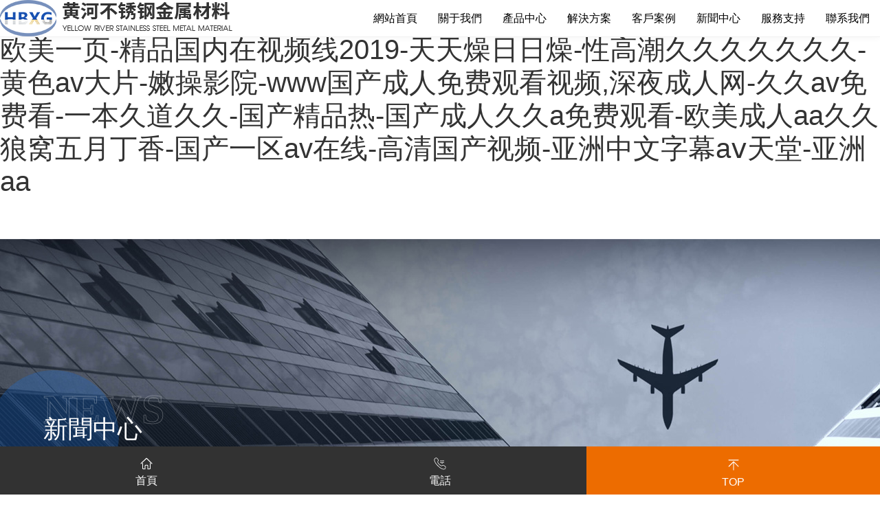

--- FILE ---
content_type: text/html
request_url: http://www.gaofi.cn/news/670.html
body_size: 24588
content:
<!DOCTYPE html>
<html>

<head>
    <meta charset="UTF-8">
<meta charset="utf-8">
<meta http-equiv="X-UA-Compatible" content="IE=edge">

<title>&#20122;&#27954;&#27431;&#27954;&#26085;&#38889;&#32508;&#21512;&#33394;&#22825;&#20351;&#44;&#27431;&#32654;&#20154;&#22971;&#20037;&#20037;&#31934;&#21697;&#44;&#38738;&#38738;&#33609;&#20813;&#36153;&#22269;&#20135;&#32447;&#35266;&#55;&#50;&#48;</title>
<meta name="keywords" content="&#20122;&#27954;&#27431;&#27954;&#26085;&#38889;&#32508;&#21512;&#33394;&#22825;&#20351;&#44;&#27431;&#32654;&#20154;&#22971;&#20037;&#20037;&#31934;&#21697;&#44;&#38738;&#38738;&#33609;&#20813;&#36153;&#22269;&#20135;&#32447;&#35266;&#55;&#50;&#48;" />
<meta name="description" content="&#20122;&#27954;&#27431;&#27954;&#26085;&#38889;&#32508;&#21512;&#33394;&#22825;&#20351;&#44;&#27431;&#32654;&#20154;&#22971;&#20037;&#20037;&#31934;&#21697;&#44;&#38738;&#38738;&#33609;&#20813;&#36153;&#22269;&#20135;&#32447;&#35266;&#55;&#50;&#48;&#44;&#22235;&#34382;&#25104;&#20154;&#31934;&#21697;&#22269;&#20135;&#27704;&#20037;&#20813;&#36153;&#44;&#22312;&#32447;&#23567;&#35270;&#39057;&#44;&#29408;&#29408;&#31934;&#21697;&#24178;&#32451;&#20037;&#20037;&#20037;&#26080;&#30721;&#20013;&#25991;&#23383;&#24149;" />
<meta name="viewport" content="width=device-width, initial-scale=1, shrink-to-fit=no, user-scalable=no">

 
<!-- Set render engine for 360 browser -->
<meta name="renderer" content="webkit">
<!-- No Baidu Siteapp-->
<meta http-equiv="Cache-Control" content="no-siteapp"/>
<!-- Add to homescreen for Safari on iOS -->
<meta name="apple-mobile-web-app-capable" content="yes">
<meta name="apple-mobile-web-app-status-bar-style" content="black">
<meta name="apple-mobile-web-app-title" content=""/>

 <script src="/static/index/zm1105/js/jquery-1.11.2.min.js"></script>

<link rel="shortcut icon" href="" >

<!-- Bootstrap-V4.1樣式 -->
<link rel="stylesheet" href="/static/index/zm1105/Css/bootstrap.min.css"  />
<script src="/static/index/zm1105/js/bootstrap.min.js"></script>
<!-- Bootstrap-V4.1樣式 -->

<!-- <link rel="stylesheet" href="https://unpkg.com/swiper@7.4.1/swiper-bundle.min.css">
<script src="https://unpkg.com/swiper@7.4.1/swiper-bundle.min.js"> </script> -->
<link rel="stylesheet" href="/static/index/zm1105/js/swiper-bundle.min.css">
<script src="/static/index/zm1105/js/swiper-bundle.min.js"> </script>
 <link href="/static/index/zm1105/Css/css.css" rel="stylesheet" type="text/css" />

<script src="/static/index/zm1105/js/jquery.SuperSlide.2.1.3.js"></script>



<link href="http://at.alicdn.com/t/font_2277688_hgra2ielook.css" rel="stylesheet" type="text/css" />
<link rel="stylesheet" href="/static/index/zm1105/Css/font-awesome.min.css">
<link rel="stylesheet" href="http://cdn.staticfile.org/animate.css/3.1.1/animate.min.css" >
<link href="http://at.alicdn.com/t/font_2160419_nxaw53wtgk.css" rel="stylesheet" type="text/css" />

<link rel="stylesheet" type="text/css" href="/static/index/zm1105/Css/glightbox.min.css" />


<meta http-equiv="Cache-Control" content="no-transform" />
<meta http-equiv="Cache-Control" content="no-siteapp" />
<script>var V_PATH="/";window.onerror=function(){ return true; };</script>
</head>

<body >
<h1><a href="http://www.gaofi.cn/">&#22269;&#20135;&#53;&#49;&#35270;&#39057;&#45;&#20037;&#20037;&#31934;&#21697;&#33394;&#45;&#20154;&#20154;&#24178;&#20154;&#20154;&#28577;&#45;&#31934;&#21697;&#22269;&#20135;&#20081;&#30721;&#20037;&#20037;&#20037;&#20037;&#22812;&#28145;&#20154;&#22971;&#45;&#27431;&#32654;&#19968;&#39029;&#45;&#31934;&#21697;&#22269;&#20869;&#22312;&#35270;&#39057;&#32447;&#50;&#48;&#49;&#57;&#45;&#22825;&#22825;&#29157;&#26085;&#26085;&#29157;&#45;&#24615;&#39640;&#28526;&#20037;&#20037;&#20037;&#20037;&#20037;&#20037;&#20037;&#45;&#40644;&#33394;&#97;&#118;&#22823;&#29255;&#45;&#23273;&#25805;&#24433;&#38498;&#45;&#119;&#119;&#119;&#22269;&#20135;&#25104;&#20154;&#20813;&#36153;&#35266;&#30475;&#35270;&#39057;&#44;&#28145;&#22812;&#25104;&#20154;&#32593;&#45;&#20037;&#20037;&#97;&#118;&#20813;&#36153;&#30475;&#45;&#19968;&#26412;&#20037;&#36947;&#20037;&#20037;&#45;&#22269;&#20135;&#31934;&#21697;&#28909;&#45;&#22269;&#20135;&#25104;&#20154;&#20037;&#20037;&#97;&#20813;&#36153;&#35266;&#30475;&#45;&#27431;&#32654;&#25104;&#20154;&#97;&#97;&#20037;&#20037;&#29436;&#31389;&#20116;&#26376;&#19969;&#39321;&#45;&#22269;&#20135;&#19968;&#21306;&#97;&#118;&#22312;&#32447;&#45;&#39640;&#28165;&#22269;&#20135;&#35270;&#39057;&#45;&#20122;&#27954;&#20013;&#25991;&#23383;&#24149;&#97;&#8564;&#22825;&#22530;&#45;&#20122;&#27954;&#97;&#97;</a></h1>
<div id="wyy86" class="pl_css_ganrao" style="display: none;"><li id="wyy86"><dd id="wyy86"><kbd id="wyy86"></kbd></dd></li><strike id="wyy86"><option id="wyy86"><delect id="wyy86"></delect></option></strike><source id="wyy86"></source><nav id="wyy86"></nav><noframes id="wyy86"></noframes><del id="wyy86"><delect id="wyy86"><tr id="wyy86"></tr></delect></del><object id="wyy86"></object><strong id="wyy86"></strong><dl id="wyy86"></dl><acronym id="wyy86"></acronym><delect id="wyy86"></delect><tbody id="wyy86"></tbody><blockquote id="wyy86"></blockquote><tr id="wyy86"><rt id="wyy86"><noscript id="wyy86"></noscript></rt></tr><tr id="wyy86"><sup id="wyy86"><wbr id="wyy86"></wbr></sup></tr><noframes id="wyy86"></noframes><nav id="wyy86"></nav><li id="wyy86"></li><dd id="wyy86"><rt id="wyy86"><code id="wyy86"></code></rt></dd><tr id="wyy86"><del id="wyy86"><tbody id="wyy86"></tbody></del></tr><acronym id="wyy86"></acronym><center id="wyy86"></center><dd id="wyy86"><center id="wyy86"><code id="wyy86"></code></center></dd><kbd id="wyy86"></kbd><td id="wyy86"></td><td id="wyy86"><strong id="wyy86"><button id="wyy86"></button></strong></td><pre id="wyy86"><wbr id="wyy86"><input id="wyy86"></input></wbr></pre><s id="wyy86"><menu id="wyy86"><del id="wyy86"></del></menu></s><dl id="wyy86"><pre id="wyy86"><blockquote id="wyy86"></blockquote></pre></dl><table id="wyy86"><ul id="wyy86"><tfoot id="wyy86"></tfoot></ul></table><em id="wyy86"></em><ul id="wyy86"></ul><li id="wyy86"></li><delect id="wyy86"><fieldset id="wyy86"><optgroup id="wyy86"></optgroup></fieldset></delect><wbr id="wyy86"></wbr><th id="wyy86"></th><center id="wyy86"></center><th id="wyy86"><code id="wyy86"><noframes id="wyy86"></noframes></code></th><table id="wyy86"></table><samp id="wyy86"></samp><nav id="wyy86"><abbr id="wyy86"><del id="wyy86"></del></abbr></nav><th id="wyy86"><strike id="wyy86"><option id="wyy86"></option></strike></th><fieldset id="wyy86"></fieldset><noframes id="wyy86"></noframes><strong id="wyy86"></strong><tfoot id="wyy86"><dl id="wyy86"><nav id="wyy86"></nav></dl></tfoot><code id="wyy86"><li id="wyy86"><source id="wyy86"></source></li></code><center id="wyy86"></center><tbody id="wyy86"><nav id="wyy86"><tbody id="wyy86"></tbody></nav></tbody><noframes id="wyy86"></noframes><pre id="wyy86"><sup id="wyy86"><tr id="wyy86"></tr></sup></pre><s id="wyy86"><tr id="wyy86"><sup id="wyy86"></sup></tr></s><small id="wyy86"></small><delect id="wyy86"></delect><dfn id="wyy86"></dfn><tr id="wyy86"><menu id="wyy86"><abbr id="wyy86"></abbr></menu></tr><td id="wyy86"><rt id="wyy86"><abbr id="wyy86"></abbr></rt></td><code id="wyy86"></code><blockquote id="wyy86"><tfoot id="wyy86"><optgroup id="wyy86"></optgroup></tfoot></blockquote><tr id="wyy86"></tr><blockquote id="wyy86"><strong id="wyy86"><blockquote id="wyy86"></blockquote></strong></blockquote><rt id="wyy86"></rt><small id="wyy86"></small><dl id="wyy86"></dl><samp id="wyy86"><cite id="wyy86"><table id="wyy86"></table></cite></samp><small id="wyy86"></small><tbody id="wyy86"><kbd id="wyy86"><pre id="wyy86"></pre></kbd></tbody><table id="wyy86"></table><strong id="wyy86"></strong><input id="wyy86"></input><source id="wyy86"></source><acronym id="wyy86"></acronym><optgroup id="wyy86"></optgroup><noscript id="wyy86"></noscript><s id="wyy86"></s><sup id="wyy86"></sup><delect id="wyy86"></delect><table id="wyy86"><tr id="wyy86"><samp id="wyy86"></samp></tr></table><acronym id="wyy86"></acronym><tfoot id="wyy86"><object id="wyy86"><noscript id="wyy86"></noscript></object></tfoot><pre id="wyy86"><blockquote id="wyy86"><wbr id="wyy86"></wbr></blockquote></pre><pre id="wyy86"><pre id="wyy86"><wbr id="wyy86"></wbr></pre></pre><small id="wyy86"></small><strike id="wyy86"></strike><button id="wyy86"></button><fieldset id="wyy86"></fieldset><menu id="wyy86"></menu><td id="wyy86"></td><li id="wyy86"></li><optgroup id="wyy86"></optgroup><strong id="wyy86"></strong><source id="wyy86"></source><optgroup id="wyy86"></optgroup><noscript id="wyy86"><ul id="wyy86"><pre id="wyy86"></pre></ul></noscript><th id="wyy86"></th><s id="wyy86"></s><noscript id="wyy86"></noscript><abbr id="wyy86"><dfn id="wyy86"><input id="wyy86"></input></dfn></abbr><noscript id="wyy86"></noscript><tr id="wyy86"></tr><rt id="wyy86"><small id="wyy86"><option id="wyy86"></option></small></rt><tr id="wyy86"><rt id="wyy86"><noscript id="wyy86"></noscript></rt></tr><small id="wyy86"></small><fieldset id="wyy86"></fieldset><nav id="wyy86"></nav><optgroup id="wyy86"></optgroup><pre id="wyy86"><blockquote id="wyy86"><th id="wyy86"></th></blockquote></pre><tbody id="wyy86"></tbody><samp id="wyy86"></samp><acronym id="wyy86"></acronym><pre id="wyy86"></pre><tr id="wyy86"><rt id="wyy86"><code id="wyy86"></code></rt></tr><table id="wyy86"><optgroup id="wyy86"><kbd id="wyy86"></kbd></optgroup></table><code id="wyy86"><pre id="wyy86"><td id="wyy86"></td></pre></code><kbd id="wyy86"></kbd><center id="wyy86"></center><menu id="wyy86"></menu><dl id="wyy86"></dl><em id="wyy86"></em><center id="wyy86"></center><dl id="wyy86"></dl><cite id="wyy86"></cite><strike id="wyy86"></strike><tfoot id="wyy86"></tfoot><tbody id="wyy86"></tbody><dd id="wyy86"><xmp id="wyy86"><code id="wyy86"></code></xmp></dd><noscript id="wyy86"><pre id="wyy86"><tfoot id="wyy86"></tfoot></pre></noscript><sup id="wyy86"><tbody id="wyy86"><td id="wyy86"></td></tbody></sup><pre id="wyy86"><blockquote id="wyy86"><strong id="wyy86"></strong></blockquote></pre><dl id="wyy86"></dl><tbody id="wyy86"><nav id="wyy86"><delect id="wyy86"></delect></nav></tbody><li id="wyy86"><em id="wyy86"><wbr id="wyy86"></wbr></em></li><dfn id="wyy86"></dfn><abbr id="wyy86"><center id="wyy86"><td id="wyy86"></td></center></abbr><sup id="wyy86"></sup><wbr id="wyy86"><noscript id="wyy86"><pre id="wyy86"></pre></noscript></wbr><strong id="wyy86"></strong><tbody id="wyy86"><noframes id="wyy86"><em id="wyy86"></em></noframes></tbody><kbd id="wyy86"><cite id="wyy86"><table id="wyy86"></table></cite></kbd><pre id="wyy86"></pre><abbr id="wyy86"></abbr><table id="wyy86"></table><tbody id="wyy86"></tbody><bdo id="wyy86"></bdo><input id="wyy86"></input><input id="wyy86"></input><input id="wyy86"></input><nav id="wyy86"></nav><strike id="wyy86"></strike><center id="wyy86"></center></div>
<!-- top -->
<header class="header  fix_top sub-top">

    <div   id="4slswl3"   class="container">
    <div   id="4slswl3"   class=" d-flex justify-content-between row ">
        <div   class="4slswl3"   id="logo_title" class="d-flex align-items-center justify-content-lg-center p-xl-2">
            <div   class="4slswl3"   id="logo" class="d-flex align-items-center p-2">
                <a href="/" class="text-white  d-flex align-items-center "><img src="/static/index/zm1105/img/logo2.png"  class="webname"></a>
            </div>
        </div>
        <div   id="4slswl3"   class="nav_box nav">
            <ul class="d-flex h-100 w-100 justify-content-around align-items-center pl-3">
                <li id="4slswl3"    class="no-dropdown"><a href="/"><span>網站首頁</span></a></li>
                <li><a href="/company.html"><span>關于我們</span></a></li>
                <li><a href="/product/2.html"><span>產品中心</span></a></li>
                <li id="4slswl3"    class="no-dropdown"><a href="/jiejue.html"><span>解決方案</span></a></li>
                <li id="4slswl3"    class="no-dropdown"><a href="/case.html"><span>客戶案例</span></a></li>
                <li ><a href="/news.html"><span>新聞中心</span></a>
                <li ><a href="/service.html"><span>服務支持</span></a></li>
                <li id="4slswl3"    class=""><a href="/contact.html"><span>聯系我們</span></a></li>
            </ul>
        </div>
        <div   id="4slswl3"   class="up-tel  align-items-center">
            <i class="d-flex align-items-center justify-content-center">
                <svg xmlns="http://www.w3.org/2000/svg" class="icon" width="18" height="18" viewBox="0 0 1024 1024" version="1.1"><path d="M406.173538 618.574769c86.449231 86.724923 185.895385 166.912 224.768 127.881846 56.201846-56.32 90.781538-106.180923 213.976616-6.498461 123.195077 99.721846 30.247385 166.912-23.748923 221.065846-62.700308 62.857846-296.132923 4.332308-527.36-227.564308C60.376615 503.729231-0.118154 267.460923 62.542769 204.603077 116.578462 150.449231 181.405538 55.059692 280.812308 178.609231c99.446154 123.549538 51.869538 158.208-4.332308 214.567384-36.706462 38.990769 43.244308 138.712615 129.693538 225.398154"  /><path d="M553.353846 263.483077a39.384615 39.384615 0 0 1 49.624616-25.206154 255.606154 255.606154 0 0 1 169.747692 186.683077 39.384615 39.384615 0 0 1-76.918154 17.211077A176.836923 176.836923 0 0 0 578.56 313.107692a39.384615 39.384615 0 0 1-25.206154-49.624615zM584.388923 69.907692a39.384615 39.384615 0 0 1 47.261539-29.538461c177.230769 40.96 313.540923 185.895385 343.04 365.922461a39.384615 39.384615 0 1 1-77.705847 12.760616 372.657231 372.657231 0 0 0-283.096615-301.922462 39.384615 39.384615 0 0 1-29.538462-47.261538z"  /></svg>
            </i>
            <span id="4slswl3"    class="pl-2">18903730018</span>
        </div>
        <div   id="4slswl3"   class="top-two">
            <div   id="4slswl3"   class="search-top search-btn-top h-100  align-items-center px-lg-4 px-2  ">
                <i class="d-flex align-items-center justify-content-center">
                    <svg xmlns="http://www.w3.org/2000/svg" xmlns:xlink="http://www.w3.org/1999/xlink" t="1692871471120" class="icon" viewBox="0 0 1059 1024" version="1.1" p-id="3639"  ><path d="M463.65500237 773.18500475a352.19666903 352.19666903 0 1 1 352.19666903-352.19666904 352.57094797 352.57094797 0 0 1-352.19666904 352.19666904z m0-641.95110188a289.81681265 289.81681265 0 1 0 289.81681265 289.81681266A290.12871176 290.12871176 0 0 0 463.65500237 131.23390287z" p-id="3640"/><path d="M952.6506972 912.47922422a31.18992819 31.18992819 0 0 1-21.77057017-8.85793963L679.61406566 657.96941048a31.18992819 31.18992819 0 0 1 43.66589914-44.60159729l251.26606138 245.65187411a31.18992819 31.18992819 0 0 1-21.83294917 53.52191674z" p-id="3641"/></svg>
                </i>
            </div>
            <div   id="4slswl3"   class="top-scan h-100  align-items-center px-lg-4 px-2  ">
                <i class="d-flex align-items-center justify-content-center">
                    <svg xmlns="http://www.w3.org/2000/svg" xmlns:xlink="http://www.w3.org/1999/xlink" t="1692871577581" class="icon" viewBox="0 0 1024 1024" version="1.1" p-id="3037" width="480" height="480"><path d="M728.375 145.90625c-2.15625 0.28125-4.40625 0.09375-6.5625 0.09375-35.625 0-71.25-0.09375-106.875 0.09375-10.3125 0-20.53125 1.3125-30.375 4.78125-17.4375 6.09375-27.9375 18.28125-32.25 36-1.59375 6.5625-2.25 13.21875-2.25 19.96875 0 63-0.09375 125.90625 0.09375 188.90625 0 12.9375 0.84375 25.875 5.8125 38.25 6.46875 16.03125 18.46875 25.5 34.96875 29.71875 5.90625 1.5 12 2.0625 18.09375 2.0625h204.375c7.78125 0 15.5625-0.65625 23.25-2.15625 22.875-4.21875 37.875-19.40625 42.09375-42.1875 0.375-2.0625-0.375-4.875 2.71875-5.8125v-217.5c-0.375-0.375-0.46875-0.84375-0.46875-1.40625-1.40625-4.5-1.59375-9.1875-3.09375-13.78125-6.65625-19.6875-20.34375-31.3125-40.125-36.375-6-1.5-12-2.25-18.28125-1.96875-1.21875 0.09375-2.8125 0.9375-3.65625-0.84375h-83.4375c-0.375 2.4375-2.53125 1.96875-4.03125 2.15625z m92.53125 38.15625c3.75 0 7.59375 0.84375 11.15625 1.96875 6.46875 2.0625 10.03125 7.125 10.03125 14.15625 0 70.125 0.09375 140.25-0.09375 210.375 0 10.5-8.0625 16.875-19.78125 16.96875-35.8125 0.28125-71.53125 0.09375-107.34375 0.09375h-105.9375c-4.21875 0-8.0625-1.21875-11.90625-2.53125-7.96875-2.90625-9-9.84375-9.09375-16.78125-0.1875-35.15625-0.09375-70.3125-0.09375-105.46875V203.9375c0-6.09375 1.40625-11.71875 6.46875-15.9375 4.3125-3.5625 9.65625-4.03125 14.625-4.03125 70.6875-0.09375 141.375 0 211.96875 0.09375z"   p-id="3038"/><path d="M727.625 144.5c-37.03125 0.09375-74.0625 0.09375-111 0.09375-8.8125 0-17.4375 0.9375-25.96875 2.90625-10.875 2.53125-20.71875 7.21875-28.125 15.65625-9.9375 11.34375-13.875 25.21875-13.875 39.9375-0.1875 65.25-0.1875 130.59375 0 195.84375 0 8.53125 0.65625 17.15625 2.625 25.5 2.625 10.96875 7.125 21.09375 15.65625 28.59375 10.96875 9.65625 24.28125 14.0625 38.90625 14.0625 69.46875 0.09375 139.03125 0.09375 208.5 0 8.71875 0 17.53125-0.46875 25.96875-2.8125 17.8125-5.0625 31.5-14.90625 37.5-33.5625 1.59375-4.96875 1.6875-10.21875 3.5625-15.09375-3 0.9375-2.34375 3.75-2.71875 5.8125-4.21875 22.875-19.21875 37.96875-42.09375 42.1875-7.6875 1.40625-15.46875 2.15625-23.25 2.15625h-204.375c-6.09375 0-12.1875-0.5625-18.09375-2.0625-16.40625-4.21875-28.5-13.6875-34.96875-29.71875-4.96875-12.28125-5.8125-25.3125-5.8125-38.25-0.1875-63-0.09375-125.90625-0.09375-188.90625 0-6.75 0.65625-13.40625 2.25-19.96875 4.3125-17.71875 14.8125-29.90625 32.25-36 9.84375-3.46875 20.0625-4.6875 30.375-4.78125 35.625-0.1875 71.25-0.09375 106.875-0.09375 2.15625 0 4.40625 0.1875 6.5625-0.09375 1.59375-0.1875 3.65625 0.1875 3.9375-2.25-1.125 1.96875-3 0.84375-4.59375 0.84375zM145.0625 416.65625c1.875 11.71875 5.15625 22.875 13.40625 31.875 10.78125 11.90625 24.84375 16.875 40.3125 16.96875 70.40625 0.28125 140.8125 0.28125 211.3125 0 8.8125 0 17.71875-0.9375 26.34375-3.65625 22.96875-7.21875 36.65625-25.59375 36.65625-49.78125 0-69.375 0-138.65625 0.09375-208.03125 0-6-0.75-11.8125-2.25-17.625-5.4375-21-22.96875-36.65625-44.53125-39.65625-3.84375-0.5625-7.6875-1.03125-11.625-1.03125-1.875 0-4.21875 0.5625-4.875-2.25h-83.4375c-1.21875 1.96875-3.09375 0.84375-4.59375 0.84375-38.53125 0.09375-77.0625-0.1875-115.59375 0.1875-13.875 0.09375-27.375 2.4375-39.5625 10.03125-11.71875 7.3125-18.5625 17.90625-22.21875 30.9375-0.75 2.53125-0.1875 5.34375-1.78125 7.6875v218.4375c2.71875 0.84375 2.0625 3.28125 2.34375 5.0625z m37.03125-216.5625c0-7.59375 5.8125-13.6875 13.59375-15.28125 4.125-0.84375 8.25-0.9375 12.375-0.9375h205.3125c4.03125 0 7.875 0.75 11.625 1.875 7.03125 2.25 10.125 6.46875 10.125 13.6875v211.40625c0 7.6875-3.5625 12.46875-10.875 14.90625-3.75 1.21875-7.59375 1.96875-11.625 1.875-34.875-0.09375-69.65625-0.09375-104.53125-0.09375-35.34375 0-70.59375 0.09375-105.9375-0.09375-5.90625 0-11.8125-0.84375-16.21875-5.71875-2.53125-2.8125-3.84375-5.90625-3.84375-9.46875-0.09375-70.59375-0.09375-141.375 0-212.15625z"  p-id="3039"/><path d="M143.5625 414.03125c0.09375 8.34375 2.4375 16.21875 6 23.53125 9.75 20.0625 27.09375 29.0625 48.375 29.25 69.84375 0.5625 139.6875 0.1875 209.4375 0.1875 8.71875 0 17.4375-0.75 25.96875-2.8125 25.40625-6.28125 40.875-24.75 41.0625-51 0.46875-69.1875 0.1875-138.375 0.1875-207.5625 0-4.59375 0-9.1875-0.84375-13.78125-2.8125-15.1875-10.03125-27.5625-22.6875-36.5625-10.3125-7.3125-22.03125-10.3125-34.59375-10.6875-2.15625-0.09375-4.59375 1.125-6.46875-0.84375 0.65625 2.8125 3.09375 2.25 4.875 2.25 3.9375 0 7.78125 0.5625 11.625 1.03125 21.5625 3 39.09375 18.65625 44.53125 39.65625 1.5 5.8125 2.25 11.625 2.25 17.625-0.09375 69.375 0 138.65625-0.09375 208.03125 0 24.09375-13.6875 42.46875-36.65625 49.78125-8.625 2.71875-17.53125 3.65625-26.34375 3.65625-70.40625 0.1875-140.8125 0.28125-211.3125 0-15.46875-0.09375-29.4375-5.0625-40.3125-16.96875-8.25-9.09375-11.53125-20.15625-13.40625-31.875-0.28125-1.78125 0.375-4.3125-2.4375-4.875 1.21875 0.09375 0.84375 1.21875 0.84375 1.96875zM211.8125 859.53125c1.96875-0.28125 4.03125-0.09375 6.09375-0.09375h193.125c7.875 0 15.5625-0.9375 23.15625-2.90625 23.90625-6.1875 38.8125-25.21875 38.90625-49.875 0.09375-23.71875 0-47.53125 0-71.25v-138.75c0-30.28125-20.0625-52.6875-50.25-55.96875-10.6875-1.125-21.46875-1.59375-32.25-1.875-32.34375-0.65625-64.6875 0.46875-96.9375 1.21875-30.9375 0.75-61.875 0.1875-92.71875 0.65625-10.78125 0.1875-21.1875 2.53125-30.65625 7.59375-12.75 6.75-20.53125 17.34375-24.09375 31.3125-0.65625 2.625-0.09375 6.09375-3.46875 7.5v219.375c1.875 5.15625 2.0625 10.6875 3.65625 16.03125 5.53125 19.40625 18.1875 31.21875 37.3125 36.46875 6.09375 1.6875 12.375 2.15625 18.65625 1.96875 1.3125 0 3.09375-1.03125 4.125 0.84375h1.875c0.1875-2.15625 1.96875-2.0625 3.46875-2.25z m-10.6875-38.0625c-11.4375 0-19.40625-6.1875-19.3125-19.21875 0.375-68.71875 0.1875-137.4375 0.09375-206.25 0-11.0625 6.5625-16.96875 17.15625-17.34375 69.9375-2.25 139.78125-0.46875 209.71875-0.75 6 0 12.5625-0.375 18.375 2.8125 5.0625 2.8125 7.96875 6.75 7.96875 12.84375-0.09375 35.15625 0 70.3125 0 105.46875 0 34.875-0.1875 69.65625 0.09375 104.53125 0.09375 11.34375-7.3125 16.5-17.53125 18.09375-8.0625 1.21875-15.9375 0-23.90625-0.09375-64.21875-0.1875-128.4375-0.09375-192.65625-0.09375z"   p-id="3040"/><path d="M213.40625 860.9375c63.5625-0.09375 127.21875-0.09375 190.78125 0 8.8125 0 17.53125-0.1875 26.25-1.96875 11.71875-2.34375 22.3125-7.3125 30.46875-16.03125 9.09375-9.75 13.59375-21.9375 13.59375-35.25 0.1875-69.65625 0.09375-139.40625 0.09375-209.0625 0-5.90625-0.375-11.625-1.875-17.34375-4.96875-18.65625-16.21875-31.59375-34.40625-38.71875-12.46875-4.875-25.59375-4.6875-38.4375-4.96875-21.65625-0.46875-43.3125-0.84375-64.96875 0.46875-17.8125 1.125-35.8125 0.28125-53.71875 0.9375-25.875 0.84375-51.84375 0.28125-77.8125 0.1875-6 0-11.90625 0.5625-17.8125 1.875-17.25 3.9375-30.46875 12.9375-38.0625 29.34375-2.4375 5.34375-2.625 11.25-4.875 16.59375 3.46875-1.40625 2.8125-4.875 3.46875-7.5 3.5625-13.96875 11.4375-24.5625 24.09375-31.3125 9.5625-5.0625 19.875-7.40625 30.65625-7.59375 30.9375-0.46875 61.78125 0.09375 92.71875-0.65625 32.34375-0.75 64.59375-1.875 96.9375-1.21875 10.78125 0.1875 21.5625 0.65625 32.25 1.875 30.1875 3.28125 50.15625 25.6875 50.25 55.96875v138.75c0 23.71875 0.09375 47.53125 0 71.25-0.1875 24.75-15 43.6875-38.90625 49.875-7.59375 1.96875-15.28125 2.90625-23.15625 2.90625h-193.125c-2.0625 0-4.03125-0.09375-6.09375 0.09375-1.5 0.1875-3.28125 0-3.46875 2.25 1.40625-1.78125 3.46875-0.75 5.15625-0.75z"  p-id="3041"/><path d="M166.625 154.71875c12.1875-7.5 25.6875-9.9375 39.5625-10.03125 38.53125-0.375 77.0625-0.09375 115.59375-0.1875 1.5 0 3.375 1.125 4.59375-0.84375-1.59375 0.9375-3.375 0.46875-5.0625 0.46875-42 0.28125-84-0.75-126 0.5625-17.71875 0.5625-32.71875 7.59375-43.59375 22.125-5.90625 7.875-8.53125 16.875-9.09375 26.53125 1.6875-2.25 1.125-5.0625 1.78125-7.6875 3.75-13.03125 10.5-23.625 22.21875-30.9375zM819.5 144.5c6.1875-0.28125 12.28125 0.46875 18.28125 1.96875 19.6875 5.0625 33.46875 16.6875 40.125 36.375 1.5 4.5 1.6875 9.28125 3.09375 13.78125v-0.375c0.375-26.34375-22.875-49.875-49.40625-51.84375-5.25-0.375-10.5 0.46875-15.75-0.84375 0.75 1.96875 2.4375 1.03125 3.65625 0.9375zM202.25 860.9375c-6.28125 0.1875-12.5625-0.28125-18.65625-1.96875-19.125-5.25-31.78125-17.0625-37.3125-36.46875-1.5-5.34375-1.6875-10.875-3.65625-16.03125 1.03125 4.96875 0.75 10.125 1.96875 15.09375 5.15625 21.375 23.90625 38.0625 45.5625 39.375 5.4375 0.375 10.875-0.5625 16.21875 0.75-1.03125-1.78125-2.8125-0.84375-4.125-0.75z" fill="#333333" p-id="3042"/><path d="M602.375 657.5c-11.53125 0.1875-19.125 7.78125-19.125 18.75V837.3125c0 11.53125 7.96875 18.84375 19.5 18.65625 12.09375-0.1875 19.6875-6.46875 19.78125-18.46875 0.1875-53.8125 0.09375-107.71875 0-161.53125 0-11.25-7.875-18.65625-20.15625-18.46875zM839.5625 657.6875c-9.28125-1.6875-21.84375 4.59375-21.84375 17.0625-0.1875 27.375 0 54.65625 0 82.03125v81.5625c0 1.5-0.09375 3.1875 0.375 4.59375 3.09375 8.8125 13.5 15.1875 22.03125 13.125 10.6875-2.53125 16.78125-6.75 16.875-20.0625 0.1875-52.03125 0.09375-104.0625 0.09375-156.09375-0.09375-13.5-4.3125-19.78125-17.53125-22.21875zM752.65625 713.84375c-2.4375-8.8125-12.1875-15.75-20.71875-14.15625-11.625 2.25-18.1875 6.1875-18.28125 19.59375-0.28125 38.53125-0.09375 77.15625-0.09375 115.6875 0 12.9375 5.34375 18.75 16.40625 20.8125 10.40625 1.96875 22.875-4.21875 22.96875-17.90625v-59.53125-60.46875c0-1.21875 0-2.71875-0.28125-4.03125zM726.6875 542.75c-8.15625 1.78125-13.125 9.5625-13.125 18.5625V644.1875c0 12.28125 3.75 19.6875 16.96875 22.21875 9.65625 1.78125 22.5-4.875 22.40625-17.34375-0.09375-14.8125 0-29.625 0-44.53125 0-14.34375-0.1875-28.6875 0-43.125 0.28125-17.8125-13.6875-21.375-26.25-18.65625zM615.125 545.1875c-4.59375-3.1875-9.46875-3.09375-14.4375-3.09375-9.84375 0-17.34375 7.40625-17.34375 17.15625v24.375c0 8.4375-0.09375 16.875 0 25.3125 0.09375 4.3125 1.21875 8.15625 4.59375 11.53125 4.875 4.875 10.5 6.28125 17.0625 6.09375 9.28125-0.28125 17.625-8.34375 17.625-17.53125 0.09375-16.59375 0.1875-33.09375-0.09375-49.6875 0-5.71875-2.25-10.59375-7.40625-14.15625zM855.40625 553.15625c-2.0625-5.8125-9.1875-11.0625-16.78125-11.25-13.40625-0.46875-22.125 7.40625-21.09375 21.375 0.46875 6.5625 0.09375 13.125 0.09375 19.6875v23.4375c0 1.40625 0 2.8125 0.375 4.125 3 9.65625 12.09375 14.53125 22.40625 13.125 10.3125-1.5 16.3125-7.875 16.5-18.46875 0.28125-14.8125 0.09375-29.71875 0.09375-44.53125 0-2.71875-0.75-5.15625-1.59375-7.5zM362 273.6875c-1.78125-6.84375-7.40625-11.90625-14.4375-12.84375-1.21875-0.1875-2.53125-0.375-3.75-0.375-0.5625 0-1.40625 0.1875-1.59375-0.75h-27c-0.375 0.65625-1.03125 0.28125-1.5 0.28125-12.46875 0-24.9375-0.09375-37.40625 0.09375-4.5 0-8.90625 0.84375-12.84375 3.28125-3.84375 2.34375-6 5.8125-7.21875 10.03125-0.1875 0.84375 0 1.78125-0.5625 2.4375v70.78125c0.9375 0.1875 0.65625 1.03125 0.75 1.59375 0.65625 3.84375 1.6875 7.40625 4.3125 10.3125 3.46875 3.84375 8.0625 5.4375 13.03125 5.53125 22.78125 0.09375 45.65625 0.09375 68.4375 0 2.90625 0 5.71875-0.28125 8.53125-1.21875 7.40625-2.34375 11.90625-8.34375 11.90625-16.125v-67.40625c0.09375-1.875-0.1875-3.75-0.65625-5.625zM768.40625 266.46875c-1.78125-6.84375-7.40625-11.90625-14.4375-12.84375-1.21875-0.1875-2.53125-0.375-3.75-0.375-0.5625 0-1.40625 0.1875-1.59375-0.75h-27c-0.375 0.65625-1.03125 0.28125-1.5 0.28125-12.46875 0-24.9375-0.09375-37.40625 0.09375-4.5 0-8.90625 0.84375-12.84375 3.28125-3.84375 2.34375-6 5.8125-7.21875 10.03125-0.1875 0.84375 0 1.78125-0.5625 2.4375v70.78125c0.9375 0.1875 0.65625 1.03125 0.75 1.59375 0.65625 3.84375 1.6875 7.40625 4.3125 10.3125 3.46875 3.84375 8.0625 5.4375 13.03125 5.53125 22.78125 0.09375 45.65625 0.09375 68.4375 0 2.90625 0 5.71875-0.28125 8.53125-1.21875 7.40625-2.34375 11.90625-8.34375 11.90625-16.125v-67.40625c0.1875-1.875-0.1875-3.84375-0.65625-5.625zM361.4375 666.3125c-1.78125-6.84375-7.40625-11.90625-14.4375-12.84375-1.21875-0.1875-2.53125-0.375-3.75-0.375-0.5625 0-1.40625 0.1875-1.59375-0.75h-27c-0.375 0.65625-1.03125 0.28125-1.5 0.28125-12.46875 0-24.9375-0.09375-37.40625 0.09375-4.5 0-8.90625 0.84375-12.84375 3.28125-3.84375 2.34375-6 5.8125-7.21875 10.03125-0.1875 0.84375 0 1.78125-0.5625 2.4375v70.78125c0.9375 0.1875 0.65625 1.03125 0.75 1.59375 0.65625 3.84375 1.6875 7.40625 4.3125 10.3125 3.46875 3.84375 8.0625 5.4375 13.03125 5.53125 22.78125 0.09375 45.65625 0.09375 68.4375 0 2.90625 0 5.71875-0.28125 8.53125-1.21875 7.40625-2.34375 11.90625-8.34375 11.90625-16.125v-67.40625c0.09375-1.875-0.1875-3.75-0.65625-5.625z"   p-id="3043"/></svg>
                </i>
                <div   id="4slswl3"   class="telinco-hover"><span><img src="/uploads/20231115/473f1ba97abb02cfe7ce234b937b8a4b.jpg"></span></div>
            </div>
        </div>
        <div   id="4slswl3"   class="menu-icon" onclick="toggole_menu(this)"><span></span></div>
    </div>
</div>

<div   id="4slswl3"   class="mobile-nav">
    <div   id="4slswl3"   class="nav-wrap position-relative">
        <dl>
            <dt><a href="/" title="網站首頁">網站首頁</a></dt>
        </dl>
        <dl>
            <dt class="has-child"><a href="/product/2.html" title="產品中心">產品中心</a></dt>
            <dd>
                <ul>
                                        <li><a href="/product/17.html">不銹鋼板</a></li>
                                        <li><a href="/product/18.html">不銹鋼管</a></li>
                                        <li><a href="/product/19.html">不銹鋼棒</a></li>
                                        <li><a href="/product/20.html">不銹鋼角鋼</a></li>
                                        <li><a href="/product/21.html">不銹鋼法蘭</a></li>
                                        <li><a href="/product/22.html">不銹鋼酸洗鈍化膏</a></li>
                                    </ul>
            </dd>
        </dl>

        <dl>
            <dt><a href="/jiejue.html" title="解決方案">解決方案</a></dt>
        </dl>
        <dl>
            <dt><a href="/case.html" title="客戶案例">客戶案例</a></dt>
        </dl>
        <dl>
            <dt class="has-child"><a href="/service.html" title="服務支持">服務支持</a></dt>
            <dd>
                <ul>

                    <li><a href="/service/.html#part1">服務支持</a></li>
                    <li><a href="/service/.html#part1">售后保障</a></li>

                </ul>
            </dd>
        </dl>

        <dl>
            <dt class="has-child"><a href="/news.html" title="新聞中心">新聞中心</a></dt>
            <dd>
                <ul>
                                        <li><a href="/article/13.html">公司新聞</a></li>
                                        <li><a href="/article/14.html">行業新聞</a></li>
                                    </ul>
            </dd>
        </dl>

        <dl>
            <dt class="has-child"><a href="/company.html" title="關于我們">關于我們</a></dt>
            <dd>
                <ul>

                    <li><a href="/company.html">關于我們</a></li>
                    <li><a href="/company.html#part2">企業文化</a></li>
                    <li><a href="/honor.html">資質榮譽</a></li>
                    <li><a href="/crcm.html">廠容廠貌</a></li>

                </ul>
            </dd>

        </dl>
        <dl>
            <dt><a href="/contact.html" title="聯系我們">聯系我們</a></dt>


        </dl>

    </div>
</div>
<div   id="4slswl3"   class="search-bigbox" >
    <div   id="4slswl3"   class="d-flex h-100 align-items-center justify-content-center">
        <div   id="4slswl3"   class="container w_1400 d-flex align-items-center flex-column justify-content-center m-auto justify-content-center">
            <div   id="4slswl3"   class=" search-form d-flex  flex-column justify-content-center">
                <form action="/goods_search" method="get" class="d-flex w-100 justify-content-center"  id="form1_search">
                    <input name="keyword" type="text" id="search_text" class="pl-2"  placeholder="輸入您想要的產品">
                    <button type="submit"

                            class="search-btn white-font pl-2 pr-2  d-flex  justify-content-center align-items-center"><svg t="1670557809340" class="icon" viewBox="0 0 1024 1024" version="1.1" xmlns="http://www.w3.org/2000/svg" p-id="2894" ><path d="M469.333333 768c-166.4 0-298.666667-132.266667-298.666666-298.666667s132.266667-298.666667 298.666666-298.666666 298.666667 132.266667 298.666667 298.666666-132.266667 298.666667-298.666667 298.666667z m0-85.333333c119.466667 0 213.333333-93.866667 213.333334-213.333334s-93.866667-213.333333-213.333334-213.333333-213.333333 93.866667-213.333333 213.333333 93.866667 213.333333 213.333333 213.333334z m251.733334 0l119.466666 119.466666-59.733333 59.733334-119.466667-119.466667 59.733334-59.733333z"   p-id="2895"></path></svg></button>
                </form>
            </div>


        </div>
    </div>
    <div   id="4slswl3"   class="colse-btn d-flex justify-content-center align-items-center"><i class=" d-flex justify-content-center align-items-center"><svg t="1690787945535" class="icon" viewBox="0 0 1024 1024" version="1.1" xmlns="http://www.w3.org/2000/svg" p-id="2276" ><path d="M539.3 512l376.6-376.6c7.5-7.5 7.5-19.7 0-27.3-7.5-7.5-19.8-7.5-27.3 0L512 484.7 135.4 108.1c-7.5-7.5-19.8-7.5-27.3 0s-7.5 19.7 0 27.3L484.7 512 108.1 888.6c-7.5 7.5-7.5 19.7 0 27.3 3.8 3.8 8.7 5.7 13.6 5.7s9.9-1.9 13.6-5.7L512 539.3l376.6 376.6c3.8 3.8 8.7 5.7 13.6 5.7s9.9-1.9 13.6-5.7c7.5-7.5 7.5-19.7 0-27.3L539.3 512z"  p-id="2277"></path></svg></i></div>
</div>
<div   id="4slswl3"   class="drop-menu-pc dropdown-nav">
    <div   id="4slswl3"   class="d-flex h-100">
        <div   id="4slswl3"   class="dropdown-wrap w-100 d-flex justify-content-between align-items-center">
            <div   id="4slswl3"   class="nav-container h-100 w-100">
                <div   id="4slswl3"   class="child-item   item-1 clearfix" data-id="1">
                    <div   id="4slswl3"   class="container w_1400  h-100">
                        <div   id="4slswl3"   class="d-flex w-100 h-100">
                            <div   id="4slswl3"   class="sub-nav-left px-lg-4 px-2 pt-lg-5 pt-3 flex-column h-100 ">
                                <p class=" mt-lg-3">新鄉304不銹鋼管_新鄉不銹鋼板_新鄉市黃河不銹鋼金屬材料有限公司                                    <br>
                                    集生產、設計、開發、安裝、銷售服務一體化公司</p>
                                <div   id="4slswl3"   class="pc-sub-tel my-3">
                                    <div>
                                        <i><svg xmlns="http://www.w3.org/2000/svg" xmlns:xlink="http://www.w3.org/1999/xlink" t="1679294426799" class="icon" viewBox="0 0 1024 1024" version="1.1" p-id="1576" width="24" height="24"><path d="M406.174 618.575c86.449 86.725 185.895 166.912 224.768 127.882 56.201-56.32 90.781-106.181 213.976-6.499 123.195 99.722 30.248 166.912-23.749 221.066-62.7 62.858-296.133 4.332-527.36-227.564C60.377 503.73-0.118 267.46 62.543 204.603c54.035-54.154 118.863-149.543 218.27-25.994 99.445 123.55 51.869 158.208-4.333 214.568-36.706 38.99 43.244 138.712 129.694 225.398"   p-id="1577"/><path d="M553.354 263.483a39.385 39.385 0 0 1 49.624-25.206A255.606 255.606 0 0 1 772.726 424.96a39.385 39.385 0 0 1-76.918 17.211A176.837 176.837 0 0 0 578.56 313.108a39.385 39.385 0 0 1-25.206-49.625z m31.035-193.575a39.385 39.385 0 0 1 47.261-29.539c177.231 40.96 313.541 185.896 343.04 365.923a39.385 39.385 0 1 1-77.705 12.76A372.657 372.657 0 0 0 613.888 117.13a39.385 39.385 0 0 1-29.538-47.262z"  p-id="1578"/></svg></i><span>服務熱線：</span></div>
                                    <div><span>189-0373-0018</span></div>
                                   
                                </div>

                            </div>
                            <div   id="4slswl3"   class="sub-nav-right px-lg-5   py-3">
                                <div   id="4slswl3"   class="item-info-wrap2  px-lg-5 pt-lg-5 pt-3">
                                    <p class="mb-0 pb-1">關于我們</p>
                                    <p>愿做您直沖云霄的風，助力客戶騰飛發展！</p>
                                </div>
                                <div   id="4slswl3"   class="d-flex sub-navcontainer flex-wrap w-100 px-lg-5  align-items-center    mt-3  ">
                                    <div   id="4slswl3"   class="sub-nav-prolist p-2">
                                        <a href="/company.html">
                                            <div   id="4slswl3"   class="subimg-top w-100 d-flex   align-items-center">

                                                <p class="  d-flex align-items-center justify-content-between"><span>公司簡介</span><i><svg t="1672036440447" class="icon" viewBox="0 0 1024 1024" version="1.1" xmlns="http://www.w3.org/2000/svg" p-id="1356"  ><path d="M709.845333 250.346667a22.4 22.4 0 0 1 0.533334-30.848 20.48 20.48 0 0 1 29.717333 0.64l272.426667 292.693333-272.426667 292.650667a20.458667 20.458667 0 0 1-29.717333 0.64c-8.32-8.32-8.746667-21.973333-0.533334-30.848l242.346667-262.464-242.346667-262.464z"   p-id="1357"></path></svg></i></p>
                                            </div>
                                        </a>
                                    </div>
                                    <div   id="4slswl3"   class="sub-nav-prolist  ">
                                        <a href="/company.html#part2">
                                            <div   id="4slswl3"   class="subimg-top w-100 d-flex flex-column align-items-center">


                                                <p class="pt-2 d-flex align-items-center justify-content-between"><span>企業文化</span><i><svg t="1672036440447" class="icon" viewBox="0 0 1024 1024" version="1.1" xmlns="http://www.w3.org/2000/svg" p-id="1356"  ><path d="M709.845333 250.346667a22.4 22.4 0 0 1 0.533334-30.848 20.48 20.48 0 0 1 29.717333 0.64l272.426667 292.693333-272.426667 292.650667a20.458667 20.458667 0 0 1-29.717333 0.64c-8.32-8.32-8.746667-21.973333-0.533334-30.848l242.346667-262.464-242.346667-262.464z"   p-id="1357"></path></svg></i></p>
                                            </div>
                                        </a>
                                    </div>
                                    <div   id="4slswl3"   class="sub-nav-prolist  ">
                                        <a href="/honor.html">
                                            <div   id="4slswl3"   class="subimg-top w-100 d-flex flex-column align-items-center">

                                                <p class="pt-2 d-flex align-items-center justify-content-between"><span>資質榮譽</span><i><svg t="1672036440447" class="icon" viewBox="0 0 1024 1024" version="1.1" xmlns="http://www.w3.org/2000/svg" p-id="1356"  ><path d="M709.845333 250.346667a22.4 22.4 0 0 1 0.533334-30.848 20.48 20.48 0 0 1 29.717333 0.64l272.426667 292.693333-272.426667 292.650667a20.458667 20.458667 0 0 1-29.717333 0.64c-8.32-8.32-8.746667-21.973333-0.533334-30.848l242.346667-262.464-242.346667-262.464z"   p-id="1357"></path></svg></i></p>
                                            </div>
                                        </a>
                                    </div>
                                    <div   id="4slswl3"   class="sub-nav-prolist  ">
                                        <a href="/crcm.html">
                                            <div   id="4slswl3"   class="subimg-top w-100 d-flex flex-column align-items-center">


                                                <p class="pt-2 d-flex align-items-center justify-content-between"><span>廠容廠貌</span><i><svg t="1672036440447" class="icon" viewBox="0 0 1024 1024" version="1.1" xmlns="http://www.w3.org/2000/svg" p-id="1356"  ><path d="M709.845333 250.346667a22.4 22.4 0 0 1 0.533334-30.848 20.48 20.48 0 0 1 29.717333 0.64l272.426667 292.693333-272.426667 292.650667a20.458667 20.458667 0 0 1-29.717333 0.64c-8.32-8.32-8.746667-21.973333-0.533334-30.848l242.346667-262.464-242.346667-262.464z"   p-id="1357"></path></svg></i></p>
                                            </div>
                                        </a>
                                    </div>

                                </div>

                            </div>

                        </div>

                    </div>


                </div>
                <div   id="4slswl3"   class="child-item   item-2 clearfix" data-id="2">
                    <div   id="4slswl3"   class="container w_1400  h-100">
                        <div   id="4slswl3"   class="d-flex w-100 h-100">
                            <div   id="4slswl3"   class="sub-nav-left px-lg-4 px-2 pt-lg-5 pt-3 flex-column h-100 ">
                                <p class=" mt-lg-3">新鄉304不銹鋼管_新鄉不銹鋼板_新鄉市黃河不銹鋼金屬材料有限公司<br>集生產、設計、開發、安裝、銷售服務一體化公司</p>
                                <div   id="4slswl3"   class="pc-sub-tel my-3">
                                    <div>
                                        <i><svg xmlns="http://www.w3.org/2000/svg" xmlns:xlink="http://www.w3.org/1999/xlink" t="1679294426799" class="icon" viewBox="0 0 1024 1024" version="1.1" p-id="1576" width="24" height="24"><path d="M406.174 618.575c86.449 86.725 185.895 166.912 224.768 127.882 56.201-56.32 90.781-106.181 213.976-6.499 123.195 99.722 30.248 166.912-23.749 221.066-62.7 62.858-296.133 4.332-527.36-227.564C60.377 503.73-0.118 267.46 62.543 204.603c54.035-54.154 118.863-149.543 218.27-25.994 99.445 123.55 51.869 158.208-4.333 214.568-36.706 38.99 43.244 138.712 129.694 225.398"   p-id="1577"/><path d="M553.354 263.483a39.385 39.385 0 0 1 49.624-25.206A255.606 255.606 0 0 1 772.726 424.96a39.385 39.385 0 0 1-76.918 17.211A176.837 176.837 0 0 0 578.56 313.108a39.385 39.385 0 0 1-25.206-49.625z m31.035-193.575a39.385 39.385 0 0 1 47.261-29.539c177.231 40.96 313.541 185.896 343.04 365.923a39.385 39.385 0 1 1-77.705 12.76A372.657 372.657 0 0 0 613.888 117.13a39.385 39.385 0 0 1-29.538-47.262z"  p-id="1578"/></svg></i><span>服務熱線：</span></div>
                                    <div><span>189-0373-0018</span></div>
                                   
                                </div>

                            </div>
                            <div   id="4slswl3"   class="sub-nav-right px-lg-5   py-3">
                                <div   id="4slswl3"   class="item-info-wrap2  px-lg-5 pt-lg-5 pt-3">
                                    <p class="mb-0 pb-1">產品中心</p>
                                    <p class="mb-0">愿做您直沖云霄的風，助力客戶騰飛發展！</p>
                                </div>
                                <div   id="4slswl3"   class="d-flex sub-navcontainer flex-wrap w-100 px-lg-5  align-items-center   mt-lg-5 mt-3  ">
                                                                        <div   id="4slswl3"   class="sub-nav-prolist three  ">
                                        <a href="/product/17.html">
                                            <div   id="4slswl3"   class="subimg-top w-100 d-flex   align-items-center">
                                                <p class="d-flex align-items-center justify-content-between"><span>不銹鋼板</span><i><svg t="1672036440447" class="icon" viewBox="0 0 1024 1024" version="1.1" xmlns="http://www.w3.org/2000/svg" p-id="1356"  ><path d="M709.845333 250.346667a22.4 22.4 0 0 1 0.533334-30.848 20.48 20.48 0 0 1 29.717333 0.64l272.426667 292.693333-272.426667 292.650667a20.458667 20.458667 0 0 1-29.717333 0.64c-8.32-8.32-8.746667-21.973333-0.533334-30.848l242.346667-262.464-242.346667-262.464z"   p-id="1357"></path></svg></i></p>
                                            </div>
                                        </a>
                                    </div>
                                                                        <div   id="4slswl3"   class="sub-nav-prolist three  ">
                                        <a href="/product/18.html">
                                            <div   id="4slswl3"   class="subimg-top w-100 d-flex   align-items-center">
                                                <p class="d-flex align-items-center justify-content-between"><span>不銹鋼管</span><i><svg t="1672036440447" class="icon" viewBox="0 0 1024 1024" version="1.1" xmlns="http://www.w3.org/2000/svg" p-id="1356"  ><path d="M709.845333 250.346667a22.4 22.4 0 0 1 0.533334-30.848 20.48 20.48 0 0 1 29.717333 0.64l272.426667 292.693333-272.426667 292.650667a20.458667 20.458667 0 0 1-29.717333 0.64c-8.32-8.32-8.746667-21.973333-0.533334-30.848l242.346667-262.464-242.346667-262.464z"   p-id="1357"></path></svg></i></p>
                                            </div>
                                        </a>
                                    </div>
                                                                        <div   id="4slswl3"   class="sub-nav-prolist three  ">
                                        <a href="/product/19.html">
                                            <div   id="4slswl3"   class="subimg-top w-100 d-flex   align-items-center">
                                                <p class="d-flex align-items-center justify-content-between"><span>不銹鋼棒</span><i><svg t="1672036440447" class="icon" viewBox="0 0 1024 1024" version="1.1" xmlns="http://www.w3.org/2000/svg" p-id="1356"  ><path d="M709.845333 250.346667a22.4 22.4 0 0 1 0.533334-30.848 20.48 20.48 0 0 1 29.717333 0.64l272.426667 292.693333-272.426667 292.650667a20.458667 20.458667 0 0 1-29.717333 0.64c-8.32-8.32-8.746667-21.973333-0.533334-30.848l242.346667-262.464-242.346667-262.464z"   p-id="1357"></path></svg></i></p>
                                            </div>
                                        </a>
                                    </div>
                                                                        <div   id="4slswl3"   class="sub-nav-prolist three  ">
                                        <a href="/product/20.html">
                                            <div   id="4slswl3"   class="subimg-top w-100 d-flex   align-items-center">
                                                <p class="d-flex align-items-center justify-content-between"><span>不銹鋼角鋼</span><i><svg t="1672036440447" class="icon" viewBox="0 0 1024 1024" version="1.1" xmlns="http://www.w3.org/2000/svg" p-id="1356"  ><path d="M709.845333 250.346667a22.4 22.4 0 0 1 0.533334-30.848 20.48 20.48 0 0 1 29.717333 0.64l272.426667 292.693333-272.426667 292.650667a20.458667 20.458667 0 0 1-29.717333 0.64c-8.32-8.32-8.746667-21.973333-0.533334-30.848l242.346667-262.464-242.346667-262.464z"   p-id="1357"></path></svg></i></p>
                                            </div>
                                        </a>
                                    </div>
                                                                        <div   id="4slswl3"   class="sub-nav-prolist three  ">
                                        <a href="/product/21.html">
                                            <div   id="4slswl3"   class="subimg-top w-100 d-flex   align-items-center">
                                                <p class="d-flex align-items-center justify-content-between"><span>不銹鋼法蘭</span><i><svg t="1672036440447" class="icon" viewBox="0 0 1024 1024" version="1.1" xmlns="http://www.w3.org/2000/svg" p-id="1356"  ><path d="M709.845333 250.346667a22.4 22.4 0 0 1 0.533334-30.848 20.48 20.48 0 0 1 29.717333 0.64l272.426667 292.693333-272.426667 292.650667a20.458667 20.458667 0 0 1-29.717333 0.64c-8.32-8.32-8.746667-21.973333-0.533334-30.848l242.346667-262.464-242.346667-262.464z"   p-id="1357"></path></svg></i></p>
                                            </div>
                                        </a>
                                    </div>
                                                                        <div   id="4slswl3"   class="sub-nav-prolist three  ">
                                        <a href="/product/22.html">
                                            <div   id="4slswl3"   class="subimg-top w-100 d-flex   align-items-center">
                                                <p class="d-flex align-items-center justify-content-between"><span>不銹鋼酸洗鈍化膏</span><i><svg t="1672036440447" class="icon" viewBox="0 0 1024 1024" version="1.1" xmlns="http://www.w3.org/2000/svg" p-id="1356"  ><path d="M709.845333 250.346667a22.4 22.4 0 0 1 0.533334-30.848 20.48 20.48 0 0 1 29.717333 0.64l272.426667 292.693333-272.426667 292.650667a20.458667 20.458667 0 0 1-29.717333 0.64c-8.32-8.32-8.746667-21.973333-0.533334-30.848l242.346667-262.464-242.346667-262.464z"   p-id="1357"></path></svg></i></p>
                                            </div>
                                        </a>
                                    </div>
                                    
                                </div>

                            </div>

                        </div>

                    </div>


                </div>
                <div   id="4slswl3"   class="child-item   item-5 clearfix" data-id="5">
                    <div   id="4slswl3"   class="container w_1400  h-100">
                        <div   id="4slswl3"   class="d-flex w-100 h-100">
                            <div   id="4slswl3"   class="sub-nav-left px-lg-4 px-2 pt-lg-5 pt-3 flex-column h-100 ">
                                <p class=" mt-lg-3">新鄉304不銹鋼管_新鄉不銹鋼板_新鄉市黃河不銹鋼金屬材料有限公司<br>集生產、設計、開發、安裝、銷售服務一體化公司</p>
                                <div   id="4slswl3"   class="pc-sub-tel my-3">
                                    <div>
                                        <i><svg xmlns="http://www.w3.org/2000/svg" xmlns:xlink="http://www.w3.org/1999/xlink" t="1679294426799" class="icon" viewBox="0 0 1024 1024" version="1.1" p-id="1576" width="24" height="24"><path d="M406.174 618.575c86.449 86.725 185.895 166.912 224.768 127.882 56.201-56.32 90.781-106.181 213.976-6.499 123.195 99.722 30.248 166.912-23.749 221.066-62.7 62.858-296.133 4.332-527.36-227.564C60.377 503.73-0.118 267.46 62.543 204.603c54.035-54.154 118.863-149.543 218.27-25.994 99.445 123.55 51.869 158.208-4.333 214.568-36.706 38.99 43.244 138.712 129.694 225.398"   p-id="1577"/><path d="M553.354 263.483a39.385 39.385 0 0 1 49.624-25.206A255.606 255.606 0 0 1 772.726 424.96a39.385 39.385 0 0 1-76.918 17.211A176.837 176.837 0 0 0 578.56 313.108a39.385 39.385 0 0 1-25.206-49.625z m31.035-193.575a39.385 39.385 0 0 1 47.261-29.539c177.231 40.96 313.541 185.896 343.04 365.923a39.385 39.385 0 1 1-77.705 12.76A372.657 372.657 0 0 0 613.888 117.13a39.385 39.385 0 0 1-29.538-47.262z"  p-id="1578"/></svg></i><span>服務熱線：</span></div>
                                    <div><span>189-0373-0018</span></div>
                                   
                                </div>

                            </div>
                            <div   id="4slswl3"   class="sub-nav-right px-lg-5 py-lg-5 py-3">
                                <div   id="4slswl3"   class="item-info-wrap2  px-lg-5 pt-lg-5 pt-3">
                                    <p class="mb-0 pb-1">新聞中心</p>
                                    <p class="mb-0">愿做您直沖云霄的風，助力客戶騰飛發展！</p>
                                </div>
                                <div   id="4slswl3"   class="d-flex sub-navcontainer flex-wrap w-100 px-lg-5  align-items-center   mt-lg-5 mt-3  ">
                                                                        <div   id="4slswl3"   class="sub-nav-prolist p-2">
                                        <a href="/article/13.html">
                                            <div   id="4slswl3"   class="subimg-top w-100 d-flex   align-items-center">

                                                <p class="pt-2 d-flex align-items-center justify-content-between"><span>公司新聞</span><i><svg t="1672036440447" class="icon" viewBox="0 0 1024 1024" version="1.1" xmlns="http://www.w3.org/2000/svg" p-id="1356"  ><path d="M709.845333 250.346667a22.4 22.4 0 0 1 0.533334-30.848 20.48 20.48 0 0 1 29.717333 0.64l272.426667 292.693333-272.426667 292.650667a20.458667 20.458667 0 0 1-29.717333 0.64c-8.32-8.32-8.746667-21.973333-0.533334-30.848l242.346667-262.464-242.346667-262.464z"   p-id="1357"></path></svg></i></p>
                                            </div>
                                        </a>
                                    </div>
                                                                        <div   id="4slswl3"   class="sub-nav-prolist p-2">
                                        <a href="/article/14.html">
                                            <div   id="4slswl3"   class="subimg-top w-100 d-flex   align-items-center">

                                                <p class="pt-2 d-flex align-items-center justify-content-between"><span>行業新聞</span><i><svg t="1672036440447" class="icon" viewBox="0 0 1024 1024" version="1.1" xmlns="http://www.w3.org/2000/svg" p-id="1356"  ><path d="M709.845333 250.346667a22.4 22.4 0 0 1 0.533334-30.848 20.48 20.48 0 0 1 29.717333 0.64l272.426667 292.693333-272.426667 292.650667a20.458667 20.458667 0 0 1-29.717333 0.64c-8.32-8.32-8.746667-21.973333-0.533334-30.848l242.346667-262.464-242.346667-262.464z"   p-id="1357"></path></svg></i></p>
                                            </div>
                                        </a>
                                    </div>
                                                                    </div>

                            </div>

                        </div>

                    </div>


                </div>
                <div   id="4slswl3"   class="child-item   item-6 clearfix" data-id="6">
                    <div   id="4slswl3"   class="container w_1400  h-100">
                        <div   id="4slswl3"   class="d-flex w-100 h-100">
                            <div   id="4slswl3"   class="sub-nav-left px-lg-4 px-2 pt-lg-5 pt-3 flex-column h-100 ">
                                <p class=" mt-lg-3">新鄉304不銹鋼管_新鄉不銹鋼板_新鄉市黃河不銹鋼金屬材料有限公司<br>集生產、設計、開發、安裝、銷售服務一體化公司</p>
                                <div   id="4slswl3"   class="pc-sub-tel my-3">
                                    <div>
                                        <i><svg xmlns="http://www.w3.org/2000/svg" xmlns:xlink="http://www.w3.org/1999/xlink" t="1679294426799" class="icon" viewBox="0 0 1024 1024" version="1.1" p-id="1576" width="24" height="24"><path d="M406.174 618.575c86.449 86.725 185.895 166.912 224.768 127.882 56.201-56.32 90.781-106.181 213.976-6.499 123.195 99.722 30.248 166.912-23.749 221.066-62.7 62.858-296.133 4.332-527.36-227.564C60.377 503.73-0.118 267.46 62.543 204.603c54.035-54.154 118.863-149.543 218.27-25.994 99.445 123.55 51.869 158.208-4.333 214.568-36.706 38.99 43.244 138.712 129.694 225.398"   p-id="1577"/><path d="M553.354 263.483a39.385 39.385 0 0 1 49.624-25.206A255.606 255.606 0 0 1 772.726 424.96a39.385 39.385 0 0 1-76.918 17.211A176.837 176.837 0 0 0 578.56 313.108a39.385 39.385 0 0 1-25.206-49.625z m31.035-193.575a39.385 39.385 0 0 1 47.261-29.539c177.231 40.96 313.541 185.896 343.04 365.923a39.385 39.385 0 1 1-77.705 12.76A372.657 372.657 0 0 0 613.888 117.13a39.385 39.385 0 0 1-29.538-47.262z"  p-id="1578"/></svg></i><span>服務熱線：</span></div>
                                    <div><span>189-0373-0018</span></div>
                                   
                                </div>

                            </div>
                            <div   id="4slswl3"   class="sub-nav-right px-lg-5 py-lg-5 py-3">
                                <div   id="4slswl3"   class="item-info-wrap2  px-lg-5 pt-lg-5 pt-3">
                                    <p class="mb-0 pb-1">服務支持</p>
                                    <p class="mb-0">愿做您直沖云霄的風，助力客戶騰飛發展！</p>
                                </div>
                                <div   id="4slswl3"   class="d-flex sub-navcontainer flex-wrap w-100 px-lg-5  align-items-center   mt-lg-5 mt-3  ">

                                    <div   id="4slswl3"   class="sub-nav-prolist p-2">
                                        <a href="/service/.html#part1">
                                            <div   id="4slswl3"   class="subimg-top w-100 d-flex   align-items-center">

                                                <p class="pt-2 d-flex align-items-center justify-content-between"><span>服務支持</span><i><svg t="1672036440447" class="icon" viewBox="0 0 1024 1024" version="1.1" xmlns="http://www.w3.org/2000/svg" p-id="1356"  ><path d="M709.845333 250.346667a22.4 22.4 0 0 1 0.533334-30.848 20.48 20.48 0 0 1 29.717333 0.64l272.426667 292.693333-272.426667 292.650667a20.458667 20.458667 0 0 1-29.717333 0.64c-8.32-8.32-8.746667-21.973333-0.533334-30.848l242.346667-262.464-242.346667-262.464z"   p-id="1357"></path></svg></i></p>
                                            </div>
                                        </a>
                                    </div>
                                    <div   id="4slswl3"   class="sub-nav-prolist p-2">
                                        <a href="/service/.html#part2">
                                            <div   id="4slswl3"   class="subimg-top w-100 d-flex   align-items-center">

                                                <p class="pt-2 d-flex align-items-center justify-content-between"><span>售后保障</span><i><svg t="1672036440447" class="icon" viewBox="0 0 1024 1024" version="1.1" xmlns="http://www.w3.org/2000/svg" p-id="1356"  ><path d="M709.845333 250.346667a22.4 22.4 0 0 1 0.533334-30.848 20.48 20.48 0 0 1 29.717333 0.64l272.426667 292.693333-272.426667 292.650667a20.458667 20.458667 0 0 1-29.717333 0.64c-8.32-8.32-8.746667-21.973333-0.533334-30.848l242.346667-262.464-242.346667-262.464z"   p-id="1357"></path></svg></i></p>
                                            </div>
                                        </a>
                                    </div>

                                </div>

                            </div>

                        </div>

                    </div>


                </div>
                <div   id="4slswl3"   class="child-item   item-7 clearfix" data-id="7">
                    <div   id="4slswl3"   class="container w_1400  h-100">
                        <div   id="4slswl3"   class="d-flex w-100 h-100">
                            <div   id="4slswl3"   class="sub-nav-left px-lg-4 px-2 pt-lg-5 pt-3 flex-column h-100 ">
                                <p class=" mt-lg-3">新鄉304不銹鋼管_新鄉不銹鋼板_新鄉市黃河不銹鋼金屬材料有限公司<br>集生產、設計、開發、安裝、銷售服務一體化公司</p>
                                <div   id="4slswl3"   class="pc-sub-tel my-3">
                                    <div>
                                        <i><svg xmlns="http://www.w3.org/2000/svg" xmlns:xlink="http://www.w3.org/1999/xlink" t="1679294426799" class="icon" viewBox="0 0 1024 1024" version="1.1" p-id="1576" width="24" height="24"><path d="M406.174 618.575c86.449 86.725 185.895 166.912 224.768 127.882 56.201-56.32 90.781-106.181 213.976-6.499 123.195 99.722 30.248 166.912-23.749 221.066-62.7 62.858-296.133 4.332-527.36-227.564C60.377 503.73-0.118 267.46 62.543 204.603c54.035-54.154 118.863-149.543 218.27-25.994 99.445 123.55 51.869 158.208-4.333 214.568-36.706 38.99 43.244 138.712 129.694 225.398"   p-id="1577"/><path d="M553.354 263.483a39.385 39.385 0 0 1 49.624-25.206A255.606 255.606 0 0 1 772.726 424.96a39.385 39.385 0 0 1-76.918 17.211A176.837 176.837 0 0 0 578.56 313.108a39.385 39.385 0 0 1-25.206-49.625z m31.035-193.575a39.385 39.385 0 0 1 47.261-29.539c177.231 40.96 313.541 185.896 343.04 365.923a39.385 39.385 0 1 1-77.705 12.76A372.657 372.657 0 0 0 613.888 117.13a39.385 39.385 0 0 1-29.538-47.262z"  p-id="1578"/></svg></i><span>服務熱線：</span></div>
                                    <div><span>189-0373-0018</span></div>
                                   
                                </div>

                            </div>
                            <div   id="4slswl3"   class="sub-nav-right px-lg-5 py-lg-5 py-3">
                                <div   id="4slswl3"   class="item-info-wrap2  px-lg-5 pt-lg-5 pt-3">
                                    <p class="mb-0 pb-1">聯系我們</p>
                                    <p class="mb-0">愿做您直沖云霄的風，助力客戶騰飛發展！</p>
                                </div>
                                <div   id="4slswl3"   class="d-flex sub-navcontainer flex-wrap w-100 px-lg-5  align-items-center   mt-lg-5 mt-3  ">

                                    <div   id="4slswl3"   class="sub-nav-prolist p-2">
                                        <a href="/contact.html#part1">
                                            <div   id="4slswl3"   class="subimg-top w-100 d-flex   align-items-center">

                                                <p class="pt-2 d-flex align-items-center justify-content-between"><span>聯系方式</span><i><svg t="1672036440447" class="icon" viewBox="0 0 1024 1024" version="1.1" xmlns="http://www.w3.org/2000/svg" p-id="1356"  ><path d="M709.845333 250.346667a22.4 22.4 0 0 1 0.533334-30.848 20.48 20.48 0 0 1 29.717333 0.64l272.426667 292.693333-272.426667 292.650667a20.458667 20.458667 0 0 1-29.717333 0.64c-8.32-8.32-8.746667-21.973333-0.533334-30.848l242.346667-262.464-242.346667-262.464z"   p-id="1357"></path></svg></i></p>
                                            </div>
                                        </a>
                                    </div>
                                    <div   id="4slswl3"   class="sub-nav-prolist p-2">
                                        <a href="/contact.html#part2">
                                            <div   id="4slswl3"   class="subimg-top w-100 d-flex   align-items-center">

                                                <p class="pt-2 d-flex align-items-center justify-content-between"><span>在線留言</span><i><svg t="1672036440447" class="icon" viewBox="0 0 1024 1024" version="1.1" xmlns="http://www.w3.org/2000/svg" p-id="1356"  ><path d="M709.845333 250.346667a22.4 22.4 0 0 1 0.533334-30.848 20.48 20.48 0 0 1 29.717333 0.64l272.426667 292.693333-272.426667 292.650667a20.458667 20.458667 0 0 1-29.717333 0.64c-8.32-8.32-8.746667-21.973333-0.533334-30.848l242.346667-262.464-242.346667-262.464z"   p-id="1357"></path></svg></i></p>
                                            </div>
                                        </a>
                                    </div>

                                </div>

                            </div>

                        </div>

                    </div>


                </div>


            </div>
        </div>
    </div>
</div>
    <script src="/static/index/zm1105/js/common.js"></script>
    <script>

        $(".mobile-nav dd a").on('click',function(){
            $(".mobile-nav").addClass('nonek');
            $(".header").removeClass('open-menu');
            $(".menu-icon").removeClass('open');
        })

        function toggole_menu(obj){
            var header_height = $('.header').outerHeight();
            $(".mobile-nav").css({top:header_height});
            if($(obj).hasClass('open')){
                //$(".mask").stop().slideUp();
                $('.header').removeClass('open-menu');
                $(obj).removeClass('open');
            }else{
                //$(".mask").stop().slideDown();
                $(obj).addClass('open');

                $('.header').addClass('open-menu');

            }
        }
        $(".header").on("mouseover",function (){
            $(this).addClass('hover');
        })
        $(".header").on("mouseleave",function (){
            $(this).removeClass('hover');
        })

        $(".search-btn-top").click(function () {
            $(".search-bigbox").addClass('open-ban');
            $(".search-bigbox").stop().slideDown();
        })
        $(" .search-bigbox .colse-btn").click(function () {
            $(".search-bigbox").removeClass('open-ban');
            $(".search-bigbox").stop().slideUp();
        })

        $(".mobile-nav dl").click(function () {
            if($(this).hasClass('active')){
                $(this).removeClass('active').find('dd').slideUp();
            }else{
                $(this).siblings().removeClass('active').find('dd').slideUp();
                $(this).addClass('active').find('dd').slideDown();
            }
        })
        function toggole_full_menu(obj){
            let fullMenu = $("#fullMenu");
            if(fullMenu.hasClass('open')){
                fullMenu.removeClass('open');
            }else{
                fullMenu.addClass('open');
            }
        }

        function win_scroll(){
            var position=0,scrollTop=0;

            scrollTop = $(window).scrollTop();
            if(scrollTop > 1){
                $('.header').addClass('header-min');
            }else{
                $('.header').removeClass('header-min');
            }

            $(window).scroll(function () {
                scrollTop = $(window).scrollTop();
                if(scrollTop > 1){
                    $('.header').addClass('header-min');
                }else{
                    $('.header').removeClass('header-min');
                }

                setTimeout(function() {
                    position = scrollTop;
                }, 0);
            });
        }
        win_scroll();

    </script>

<style>
    .top-scan{ position: relative; z-index: 99999}
    .top-scan .telinco-hover{ position: absolute; width: 130px; height: 131px; padding: 5px; border-radius:0.5rem;
        top: 100%;left: -10%; right: -10%; background: #cc0000; opacity: 0;  z-index: 999999!important;  transform: rotateX(-90deg); }
    .top-scan .telinco-hover img{ width: 120px; height: 121px;}
    .top-scan .telinco-hover:before {
        width: 0px;
        height: 0px;
        border: 8px solid transparent;
        border-bottom: 8px solid #cc0000;
        display: block;
        content: '';
        position: absolute;
        bottom: 100%;
        left:0px;
        right:0;
        margin:auto;
        transition: top .2s linear;
        transition-delay: .1s;


    }
    .top-scan:hover .telinco-hover{ transform: rotateY(0deg);  opacity: 1 }
    .search-bigbox{  position: absolute; top: 0;  transition: transform 0.5s; z-index: 99999; width: 100%;
        height: 100%; transform-origin: bottom center;  background: rgba(41,50,144,0.95); transform: translateY(-100%)}
    .search-bigbox>div:nth-of-type(1){ position: absolute; top: 0; bottom: 0; left: 0;right: 0; margin: auto; width: 1400px;}
    .search-bigbox.open-ban{  display: flex;transform-origin: top center;  align-items: center;  transform: translateY(0%)}
    .search-bigbox .search-bigbox-content{ width: 1400px; margin: 0 auto;left: 5%; right: 5%;}
    .search-bigbox-content .search-txt{ width: 80%; height: 45px; line-height: 45px;}
    .search-bigbox-content .sub-btn{ width: 20%;height: 45px; line-height: 45px; background: #293290; color: #fff}
    .search-bigbox .colse-btn{ position: absolute; top: 50%; bottom: 50%; right: 20px; margin:auto; font-size: 30px; color: #fff;  width: 30px; height: 30px; border-radius: 50%; background: #fff; box-shadow: 0 0 10px rgba(0,0,0,0.25)}
    #search_width{ justify-content: space-between}
    .search-bigbox .colse-btn i svg{ width:20px; height: 20px; fill:#293290}
    .search-bigbox .colse-btn:hover i svg{ transform: rotate(180deg)}
    @media(max-width: 1499.98px) {
        .search-bigbox.open-ban,.search-bigbox{  display: none;}
    }

</style>


</header>
<!-- top end -->

<!--flash  -->
<div   id="4slswl3"   class="zy-flash zy-flash-about d-flex ty-current  align-items-center">
    <div   id="4slswl3"   class="container w_1400">
        <div   id="4slswl3"   class="zy-flash-font ml-lg-5 ml-3">
            <p data-title="news" ><span>新聞中心</span></p>
            <i class="mt-lg-4 mt-3"></i>
        </div>
    </div>
</div>
<!--flash  -->
<!--面包屑-->
<div   id="4slswl3"   class="index-location-address no border-bottom">
    <div   id="4slswl3"   class="container w_1400 py-2">
        <div   id="4slswl3"   class="row">
            <div   id="4slswl3"   class="col-xl-8 d-xl-flex d-none align-items-center">
                <div   id="4slswl3"   class="current-content d-flex align-items-center   w-100">
                    <i class="d-flex align-items-center justify-content-center"><svg xmlns="http://www.w3.org/2000/svg" xmlns:xlink="http://www.w3.org/1999/xlink" t="1693469887404" class="icon" viewBox="0 0 1024 1024" version="1.1" p-id="7584" width="480" height="480"><path d="M819.2 464.5888v1.2288l-39.7312 39.7312-267.434667-226.065067-267.025066 226.030934L204.8 465.271467v-0.648534L512.034133 204.8l117.998934 99.771733V249.070933a17.066667 17.066667 0 0 1 17.066666-17.066666h31.300267a17.066667 17.066667 0 0 1 17.066667 17.066666v109.499734c0 0.4096-0.2048 0.750933-0.238934 1.1264L819.2 464.5888zM283.0336 505.514667V819.2H443.733333v-187.528533a17.066667 17.066667 0 0 1 17.066667-17.066667h102.4a17.066667 17.066667 0 0 1 17.066667 17.066667V819.2h160.699733v-313.685333L512 310.237867 283.0336 505.514667z" fill="#717F88" p-id="7585"/></svg></i>
                    <div   id="4slswl3"   class="pl-1 d-flex align-items-center justify-content-end">當前位置：<a href="/">首頁</a> > <a href="/article/4.html">新聞中心</a></div>
                </div>
            </div>
            <div   id="4slswl3"   class="col-xl-4 col-12 pl-0">
                <div   id="4slswl3"   class="swiper w-100 my-3">
                    <div   id="4slswl3"   class="swiper-wrapper"  >
                                                <div   id="4slswl3"   class="swiper-slide" >
                            <div   id="4slswl3"   class="sub-item   w-100 d-flex align-items-center justify-content-center"><a href="/article/13.html" title="公司新聞" class="p-2">公司新聞</a></div>
                        </div>
                                                <div   id="4slswl3"   class="swiper-slide" >
                            <div   id="4slswl3"   class="sub-item   w-100 d-flex align-items-center justify-content-center"><a href="/article/14.html" title="行業新聞" class="p-2">行業新聞</a></div>
                        </div>
                        
                    </div>
                </div>


            </div>
        </div>
    </div>
</div>
<script>
    var swiperindexadd = new Swiper(".index-location-address .swiper", {
        spaceBetween: 20,
        slidesPerView: 2,
        freeMode: true,
        watchSlidesProgress: true,


    });

</script>
<!--面包屑導航 end-->
<div   id="4slswl3"   class="bg-white">

    <div   id="4slswl3"   class="container w_1400     pb-lg-5 pb-4">
        <div   id="4slswl3"   class="row">
                    <div   id="4slswl3"   class="col-lg-4 col-12 mb-4">
            <!--demo-->


                <div   id="4slswl3"   class="index-news-item p-lg-4 p-3 border-bottom">
                    <a href="/newsinfo/162.html">


                        <div   id="4slswl3"   class="news-con py-2">
                            <div   id="4slswl3"   class="news-img mt-3">
                                <div   id="4slswl3"   class="embed-responsive embed-responsive-16by9">
                                                                        <img src="/static/index/zm1105/img/news.jpg" class="embed-responsive-item fitcover-img" />
                                                                    </div>
                            </div>
                            <div   id="4slswl3"   class="news-wrap-box pt-3">
                                <p class="over-line-1">選購不銹鋼管時該注意哪些細節</p>
                                <div   id="4slswl3"   class="news-desc over-line-2">　　1、表面光潔，外焊縫打磨細膩　　不銹鋼管表面無砂孔、壓點、咬邊、線性拉傷等缺陷，外焊縫打磨細膩，適合拋精光、鏡光、電鍍等?！　?、焊接平整，適合裝配?！　『?.....</div>
                                <div   id="4slswl3"   class="data-time mt-3">2023-11-15</div>
                            </div>
                        </div>








                    </a>
                </div>
        <!--demo-->
            </div>
                    <div   id="4slswl3"   class="col-lg-4 col-12 mb-4">
            <!--demo-->


                <div   id="4slswl3"   class="index-news-item p-lg-4 p-3 border-bottom">
                    <a href="/newsinfo/127.html">


                        <div   id="4slswl3"   class="news-con py-2">
                            <div   id="4slswl3"   class="news-img mt-3">
                                <div   id="4slswl3"   class="embed-responsive embed-responsive-16by9">
                                                                        <img src="/static/index/zm1105/img/news.jpg" class="embed-responsive-item fitcover-img" />
                                                                    </div>
                            </div>
                            <div   id="4slswl3"   class="news-wrap-box pt-3">
                                <p class="over-line-1">居高不下的產能讓不銹鋼板市場難有改觀</p>
                                <div   id="4slswl3"   class="news-desc over-line-2">　　今天全國不銹鋼板價格有漲有跌。鋼坯市場一路下行，一起拉動型材市場跟跌，下流全體需求依舊偏弱，且未有利好要素呈現，成交逐步放緩。思考上游廠商挺價志愿激烈，貿易......</div>
                                <div   id="4slswl3"   class="data-time mt-3">2017-05-20</div>
                            </div>
                        </div>








                    </a>
                </div>
        <!--demo-->
            </div>
                    <div   id="4slswl3"   class="col-lg-4 col-12 mb-4">
            <!--demo-->


                <div   id="4slswl3"   class="index-news-item p-lg-4 p-3 border-bottom">
                    <a href="/newsinfo/97.html">


                        <div   id="4slswl3"   class="news-con py-2">
                            <div   id="4slswl3"   class="news-img mt-3">
                                <div   id="4slswl3"   class="embed-responsive embed-responsive-16by9">
                                                                        <img src="/static/index/zm1105/img/news.jpg" class="embed-responsive-item fitcover-img" />
                                                                    </div>
                            </div>
                            <div   id="4slswl3"   class="news-wrap-box pt-3">
                                <p class="over-line-1">不銹鋼拉絲工藝和拋光工藝有什么區別</p>
                                <div   id="4slswl3"   class="news-desc over-line-2">　　拉絲是采用拉絲的布條往復運動，在工件表面來回摩擦使工件表面光潔度提高的一種方法，表面的紋理呈直線狀?！　〔讳P鋼拋光目前常用的方法有：電解拋光、電化學拋光、機......</div>
                                <div   id="4slswl3"   class="data-time mt-3">2023-11-15</div>
                            </div>
                        </div>








                    </a>
                </div>
        <!--demo-->
            </div>
                    <div   id="4slswl3"   class="col-lg-4 col-12 mb-4">
            <!--demo-->


                <div   id="4slswl3"   class="index-news-item p-lg-4 p-3 border-bottom">
                    <a href="/newsinfo/96.html">


                        <div   id="4slswl3"   class="news-con py-2">
                            <div   id="4slswl3"   class="news-img mt-3">
                                <div   id="4slswl3"   class="embed-responsive embed-responsive-16by9">
                                                                        <img src="/static/index/zm1105/img/news.jpg" class="embed-responsive-item fitcover-img" />
                                                                    </div>
                            </div>
                            <div   id="4slswl3"   class="news-wrap-box pt-3">
                                <p class="over-line-1">進口不銹鋼材料需要注意到什么</p>
                                <div   id="4slswl3"   class="news-desc over-line-2">　　不銹鋼材料分進口與國產兩種，國產材料，由于使用的是歐洲(ISO)體系，用成分表示，比較直觀，不容易發生問題，現在我們談談進口不銹鋼的一些需要注意的問題：　　......</div>
                                <div   id="4slswl3"   class="data-time mt-3">2023-11-15</div>
                            </div>
                        </div>








                    </a>
                </div>
        <!--demo-->
            </div>
                    <div   id="4slswl3"   class="col-lg-4 col-12 mb-4">
            <!--demo-->


                <div   id="4slswl3"   class="index-news-item p-lg-4 p-3 border-bottom">
                    <a href="/newsinfo/95.html">


                        <div   id="4slswl3"   class="news-con py-2">
                            <div   id="4slswl3"   class="news-img mt-3">
                                <div   id="4slswl3"   class="embed-responsive embed-responsive-16by9">
                                                                        <img src="/static/index/zm1105/img/news.jpg" class="embed-responsive-item fitcover-img" />
                                                                    </div>
                            </div>
                            <div   id="4slswl3"   class="news-wrap-box pt-3">
                                <p class="over-line-1">不銹鋼彎頭和不銹鋼彎管有什么不同？</p>
                                <div   id="4slswl3"   class="news-desc over-line-2">　　不銹鋼彎頭和不銹鋼彎管有什么不同？　　彎頭和彎管都是改變管路流通方向的管件。　　彎頭只有管道的彎曲部分；彎管除了彎曲部分以外還包括兩端部分直管，同時還指一種......</div>
                                <div   id="4slswl3"   class="data-time mt-3">2023-11-15</div>
                            </div>
                        </div>








                    </a>
                </div>
        <!--demo-->
            </div>
                    <div   id="4slswl3"   class="col-lg-4 col-12 mb-4">
            <!--demo-->


                <div   id="4slswl3"   class="index-news-item p-lg-4 p-3 border-bottom">
                    <a href="/newsinfo/94.html">


                        <div   id="4slswl3"   class="news-con py-2">
                            <div   id="4slswl3"   class="news-img mt-3">
                                <div   id="4slswl3"   class="embed-responsive embed-responsive-16by9">
                                                                        <img src="/static/index/zm1105/img/news.jpg" class="embed-responsive-item fitcover-img" />
                                                                    </div>
                            </div>
                            <div   id="4slswl3"   class="news-wrap-box pt-3">
                                <p class="over-line-1">選購不銹鋼管時該注意哪些細節</p>
                                <div   id="4slswl3"   class="news-desc over-line-2">　　1、表面光潔，外焊縫打磨細膩　　不銹鋼管表面無砂孔、壓點、咬邊、線性拉傷等缺陷，外焊縫打磨細膩，適合拋精光、鏡光、電鍍等。　　2、焊接平整，適合裝配。　　焊......</div>
                                <div   id="4slswl3"   class="data-time mt-3">2017-01-10</div>
                            </div>
                        </div>








                    </a>
                </div>
        <!--demo-->
            </div>
                </div>
                <div   id="4slswl3"   class="de-page-mian" >
                    </div>
        
    </div>
</div>
<!--廣告-->
<div   id="4slswl3"   class="footer-ad ">
    <div   id="4slswl3"   class="container w_1400 d-flex flex-wrap align-items-center justify-content-between py-lg-4 py-3">
        <div   id="4slswl3"   class="end-logo mb-lg-0 mb-2"><img src="/static/index/zm1105/img/end_logo2.png"></div>
     
        <div   id="4slswl3"   class="end-tel d-flex align-items-center  mt-lg-0 mt-3">
            <div   id="4slswl3"   class="end-ico ">
                <i class="d-flex align-items-center justify-content-center">
                    <svg xmlns="http://www.w3.org/2000/svg" xmlns:xlink="http://www.w3.org/1999/xlink" t="1691815426794" class="icon" viewBox="0 0 1024 1024" version="1.1" p-id="4916"  ><path d="M868.288 893.632c-27.84 29.504-74.688 64.768-139.84 64.768-3.776 0-7.68-0.128-11.392-0.384-60.352-3.904-126.72-27.776-197.184-70.912-61.888-37.76-125.504-89.472-189.504-153.92A1552.32 1552.32 0 0 1 179.2 555.776c-38.272-52.928-69.248-103.168-84.736-138.24-28.416-68.672-36.8-126.08-25.92-175.808 10.368-47.552 39.168-89.856 88.192-129.6 15.68-12.096 30.528-17.92 45.376-17.92 50.88 0 102.208 71.168 136.128 118.272 9.728 13.376 18.816 26.048 27.008 35.904 16.768 20.48 23.68 44.928 19.2 69.184-3.968 21.504-16.256 39.936-32.832 49.472-18.176 9.472-29.952 23.168-35.136 40.832-9.216 31.936 3.2 73.984 41.6 140.416l0.768 1.408c14.592 22.592 93.696 136.064 205.76 153.408l2.112 0.384h2.112c40.064 0 68.864-30.848 92.608-60.16 0.448-0.32 3.968-2.496 14.08-2.496 35.648 0 94.592 26.048 136.832 60.8l1.28 1.024C913.984 776 916.8 807.04 916.8 810.24c0.448 9.344-13.696 46.4-48.576 83.392z m-48.256-720.96a428.224 428.224 0 0 1 138.56 294.272 23.488 23.488 0 0 1-21.632 24.704 23.168 23.168 0 0 1-24.192-22.08A379.968 379.968 0 0 0 789.504 207.68a364.16 364.16 0 0 0-268.352-96.192 23.168 23.168 0 0 1-24.192-22.08 23.424 23.424 0 0 1 21.504-24.704c111.36-6.4 218.496 32 301.568 107.968z m-293.888 33.28a274.432 274.432 0 0 1 201.664 72.32 285.184 285.184 0 0 1 92.544 196.416 23.68 23.68 0 0 1-14.592 23.168 23.04 23.04 0 0 1-7.04 1.536 23.168 23.168 0 0 1-24.192-22.08 238.08 238.08 0 0 0-77.312-164.16 228.608 228.608 0 0 0-168.32-60.288 23.104 23.104 0 0 1-24.256-22.144 23.232 23.232 0 0 1 21.504-24.704z m10.24 188.096A23.36 23.36 0 0 1 512 371.968a23.68 23.68 0 0 1 14.592-23.232 21.248 21.248 0 0 1 7.104-1.536c77.312-4.288 143.744 56.32 147.968 135.232a23.488 23.488 0 0 1-21.632 24.768 23.168 23.168 0 0 1-24.192-22.144c-2.944-53.12-47.488-93.888-99.584-91.008z"   p-id="4917"/></svg>
                </i>
            </div>
            <div   id="4slswl3"   class="end-num px-lg-4 px-2 py-2 ml-2"><span>189-0373-0018</span></div>
        </div>
        <div   id="4slswl3"   class="end-contact-box d-flex align-items-center flex-wrap justify-content-between">
            <div   id="4slswl3"   class="end-item">聯系人：翟經理</div>
            <div   id="4slswl3"   class="end-item">郵   箱：770939774@qq.com</div>
            <div   id="4slswl3"   class="end-item">電   話：18903730018</div>
            <div   id="4slswl3"   class="end-item">地   址：河南省新鄉市牧野區和平大道北段18號</div>
        </div>
    </div>
</div>
<!--廣告end-->
<!--footer-->
<footer id="footer-container" class="pt-lg-4 pt-2 pb-lg-0 pb-5">
    <div   id="4slswl3"   class="container w_1400 d-flex flex-column   pt-lg-4  pt-3 ">
        <div   id="4slswl3"   class="foot-top d-flex flex-wrap   justify-content-lg-between justify-content-center py-4  ">
            <div   id="4slswl3"   class="end_nav  flex-column">
                <div   id="4slswl3"   class="d-flex justify-content-between w-100">
                    <div   id="4slswl3"   class="end-nav-item d-none d-lg-flex">
                        <ul>
                            <li><a href="/company.html">關于我們 </a></li>
                            <li><a href="/company.html">公司簡介</a></li>
                            <li><a href="/company.html#part2">企業文化</a></li>
                            <li><a href="/honor.html">資質榮譽</a></li>
                            <li><a href="/crcm.html">廠容廠貌</a></li>
                        </ul>
                    </div>
                    <div   id="4slswl3"   class="end-nav-item d-none d-lg-flex">
                        <ul>
                            <li><a href="/product/2.html">產品中心</a></li>
                                                        <li><a href="/product/17.html">不銹鋼板</a></li>
                                                        <li><a href="/product/18.html">不銹鋼管</a></li>
                                                        <li><a href="/product/19.html">不銹鋼棒</a></li>
                                                        <li><a href="/product/20.html">不銹鋼角鋼</a></li>
                                                        <li><a href="/product/21.html">不銹鋼法蘭</a></li>
                                                        <li><a href="/product/22.html">不銹鋼酸洗鈍化膏</a></li>
                                                    </ul>
                    </div>

                    <div   id="4slswl3"   class="end-nav-item d-none d-lg-flex">
                        <ul>
                            <li><a href="/jiejue.html">解決方案</a></li>
                            <li><a href="/jiejue.html">解決方案</a></li>
                        </ul>
                    </div>
                    <div   id="4slswl3"   class="end-nav-item d-none d-lg-flex">
                        <ul>
                            <li><a href="/case.html">客戶案例</a></li>
                            <li><a href="/case.html">客戶案例</a></li>

                        </ul>
                    </div>
                    <div   id="4slswl3"   class="end-nav-item d-none d-lg-flex">
                        <ul>
                            <li><a href="/news.html">新聞中心</a></li>
                                                        <li><a href="/article/13.html">公司新聞</a></li>
                                                        <li><a href="/article/14.html">行業新聞</a></li>
                                                    </ul>

                    </div>
                    <div   id="4slswl3"   class="end-nav-item d-none d-lg-flex">
                        <ul>
                            <li><a href="/service.html">服務支持</a></li>

                            <li><a href="/service.html#part1">服務支持</a></li>
                            <li><a href="/service.html#part2">售后保障</a></li>
                        </ul>
                    </div>
                    <div   id="4slswl3"   class="end-nav-item d-none d-lg-flex">
                        <ul>
                            <li><a href="/contact.html">聯系我們</a></li>
                            <li><a href="/contact.html#part1">聯系方式</a></li>
                            <li><a href="/contact.html#part2">在線留言</a></li>
                        </ul>
                    </div>
                </div>
            </div>
            <div   id="4slswl3"   class="foot-right d-flex justify-content-lg-end  px-3">

                
                <div   id="4slswl3"   class="foot-scan text-center m-2 ">
                    <div   id="4slswl3"   class="d-flex align-items-center justify-content-center p-2"><img src="/uploads/20231115/473f1ba97abb02cfe7ce234b937b8a4b.jpg"></div>
                    <p>微信二維碼</p>
                </div>
                            </div>
        </div>

    </div>
    <div   id="4slswl3"   class="footer-bottom d-flex align-items-center py-lg-3 pt-3 py-5 ">
        <div   id="4slswl3"   class="container w_1400 d-flex flex-wrap    align-items-center justify-content-center">
            <span>CopyRight ? 2023    新鄉304不銹鋼管_新鄉不銹鋼板_新鄉市黃河不銹鋼金屬材料有限公司 All rights reserved</span>
            <span id="4slswl3"    class="pl-2">備案號：<a  target="_blank">豫ICP備17015538號-1</a></span>

        </div>
    </div>
</footer>
<!--footer end-->


<style type="text/css">
    #footer1{ width: 100%;   margin: 0 auto; height:70px;   background: -webkit-linear-gradient(bottom left,#323232,#323232); bottom: 0;position: fixed; float: left;z-index: 999;}
    #footer1 i{ display:block; font-size:20px; }
    #footer1 a{ padding: 10px 0; color:#fff; width: calc(100% / 3); height: 100%;float: left; display:block; text-align: center;font-size:16px}
    #footer1 a:nth-last-of-type(1){ background: #ed6c00; }
</style>

<div   class="4slswl3"   id="footer1" class="d-lg-none d-block">
    <a href="/index" class="align-items-center d-flex flex-column justify-content-center"><i><svg t="1645154360983" class="icon" viewBox="0 0 1024 1024" version="1.1" xmlns="http://www.w3.org/2000/svg" p-id="4511" width="20" height="20" fill="#fff"><path d="M939.175079 484.343103 557.721321 107.755166c-1.927909-2.290159-5.950526-6.025227-11.568477-9.730619-10.06217-6.627954-20.757766-10.001795-31.783891-10.001795-11.855002 0-22.820752 3.40454-32.597419 10.092869-6.477528 4.458545-9.942443 8.465812-11.4334 10.454096L89.606831 484.373803c-6.522554 6.417153-10.107195 14.973016-10.107195 24.071232 0 9.06854 3.584642 17.624403 10.107195 24.041556 11.990079 11.900028 29.494755 8.495488 46.169529-7.92346l25.592888-25.306362 354.068038-342.966189 2.15406 2.109034 375.428531 369.146455c11.508102 7.531534 21.842471 11.538801 30.217209 11.538801 6.236028 0 11.44875-2.169409 15.936971-6.598278 6.507204-6.417153 10.092869-14.94334 10.122545-24.041556C949.297624 499.346819 945.712983 490.789932 939.175079 484.343103z" p-id="4512"></path><path d="M796.885376 464.880843c-15.72617 0-28.590152 12.68388-28.681226 28.259624l0 351.311251c0 19.191084-15.816221 34.796504-35.278481 34.796504l-87.458911 0L645.466758 683.423231c0-48.143487-39.617299-87.308485-88.317465-87.308485l-85.531002 0c-48.700165 0-88.317465 39.164998-88.317465 87.308485L383.300826 879.248222 295.841915 879.248222c-19.462261 0-35.30918-15.60542-35.30918-34.796504L260.532735 493.230518c-0.029676-15.636119-12.863982-28.349675-28.620851-28.349675-15.741519 0-28.605501 12.713556-28.650527 28.318976l0 355.468944c0 48.143487 39.617299 87.308485 88.317465 87.308485l148.993382 0L440.572204 687.670975c0-19.160385 15.84692-34.736129 35.30918-34.736129l77.020164 0c19.47761 0 35.293831 15.575744 35.293831 34.736129l0 248.307296 149.008732 0c48.685839 0 88.332814-39.164998 88.332814-87.308485L825.536926 493.170143C825.415153 477.594399 812.580846 464.880843 796.885376 464.880843z" p-id="4513"></path></svg></i>首頁</a>
    <a href="tel:18903730018"  class="align-items-center d-flex flex-column justify-content-center"><i><svg t="1645154376825" class="icon" viewBox="0 0 1024 1024" version="1.1" xmlns="http://www.w3.org/2000/svg" p-id="4653" width="20" height="20" fill="#fff"><path d="M766.438946 943.5579c-4.429893 0-7.181563-0.145309-7.476275-0.160659l-0.290619-0.01842c-42.736337-3.02387-90.967828-17.787108-139.483798-42.693358l-0.587378-0.315178-54.078663-30.248931c-102.549607-56.177464-259.853259-218.356147-266.500657-225.233787l-11.432377-11.828396 0.092098-0.11461c-27.666106-29.688159-84.594677-94.66094-133.902686-175.60753-55.477522-91.075275-81.612763-169.619142-77.67815-233.44889 2.922563-47.425126 22.463618-85.97307 58.07979-114.573455 38.268582-30.728862 73.250304-43.540655 106.933451-39.162952 36.108383 4.690836 69.019956 28.681226 103.573937 75.497485 2.307555 3.127224 4.591575 6.207375 6.842849 9.244548 25.679869 34.643008 47.857984 64.562435 55.935963 95.558379 9.42772 36.173874-1.87572 69.727061-34.558074 102.576213l-1.133823 1.139963-0.239454 0.143263c-1.543146 1.576915-8.922207 10.053983-9.100262 28.119431-0.180102 18.291598 6.823406 40.11565 20.814048 64.866357 19.22076 34.000372 51.161217 72.403007 94.934163 114.14162 73.369008 69.476351 120.596635 88.594781 147.289578 92.391247 23.400966 3.329838 33.67803-4.653997 35.45756-6.243191l0.306992-0.428765-0.25071 0.378623c0.052189-0.048095 0.096191-0.088004 0.12996-0.12075 27.874861-32.115442 63.648622-42.73122 106.3297-31.54853 30.785144 8.064676 64.736397 26.939559 110.083188 61.199851 34.673707 26.194592 55.872518 52.227502 64.805982 79.588663 9.91379 30.357402 5.175883 61.742203-14.482853 95.946212-5.145184 8.953929-16.573467 12.040221-25.526373 6.892991-8.951883-5.145184-12.039197-16.573467-6.892991-25.526373 14.275121-24.837688 17.885346-45.717228 11.357675-65.705468-6.482645-19.854187-23.427572-39.926338-51.800783-61.36051-53.480029-40.404222-80.984453-50.661843-97.019661-54.862515-29.009707-7.600095-50.218752-1.410116-68.768223 20.064988-2.236947 2.578732-16.8559 18.027585-47.285956 19.762089-50.306756 2.858094-114.064872-31.898501-189.489702-103.322204C364.582509 505.738389 321.769424 435.174264 324.130192 378.769626c1.333368-31.846312 17.013489-48.312332 21.691021-52.538587 46.799886-47.340191 27.248597-78.138638-25.329898-149.069107-2.266623-3.057639-4.564969-6.15928-6.887874-9.30697-28.097942-38.068014-52.979632-57.33073-78.30646-60.621682-23.048949-2.994194-48.796356 7.223518-78.70248 31.237445-27.442002 22.037922-41.891086 50.730405-44.171012 87.718831-3.406586 55.261605 21.591761 128.46586 72.290443 211.69647 55.645344 91.351568 121.350812 161.615864 140.164297 180.974771l2.491751 2.564405c20.531616 20.967544 164.28874 166.17981 255.178797 215.937051l0.149403 0.082888 53.862745 30.126134c43.889603 22.49227 86.947258 35.799344 124.561947 38.494733 1.385557 0.062422 16.679891 0.665149 33.288151-2.122337 5.990434-1.004887 12.458753-2.228761 19.305695-3.52222 25.75764-4.867868 57.81373-10.927887 100.929714-12.644995 10.296507-0.403183 19.015076 7.619538 19.425422 17.936511 0.411369 10.316973-7.618515 19.015076-17.936511 19.425422-40.364313 1.608637-70.922283 7.385201-95.474468 12.025894-7.04137 1.330298-13.690814 2.586918-20.058848 3.656273C786.892791 943.120948 774.135232 943.5579 766.438946 943.5579z" p-id="4654"></path><path d="M591.506798 312.561715l-46.030359 0c-10.326183 0-18.696828-8.370645-18.696828-18.696828s8.370645-18.696828 18.696828-18.696828l46.030359 0c10.326183 0 18.696828 8.370645 18.696828 18.696828S601.832981 312.561715 591.506798 312.561715z" p-id="4655"></path><path d="M693.465958 312.561715l-46.030359 0c-10.326183 0-18.696828-8.370645-18.696828-18.696828s8.370645-18.696828 18.696828-18.696828l46.030359 0c10.326183 0 18.696828 8.370645 18.696828 18.696828S703.792141 312.561715 693.465958 312.561715z" p-id="4656"></path><path d="M795.428188 312.561715l-46.030359 0c-10.326183 0-18.696828-8.370645-18.696828-18.696828s8.370645-18.696828 18.696828-18.696828l46.030359 0c10.326183 0 18.696828 8.370645 18.696828 18.696828S805.754371 312.561715 795.428188 312.561715z" p-id="4657"></path><path d="M591.506798 378.3777l-46.030359 0c-10.326183 0-18.696828-8.370645-18.696828-18.696828s8.370645-18.696828 18.696828-18.696828l46.030359 0c10.326183 0 18.696828 8.370645 18.696828 18.696828S601.832981 378.3777 591.506798 378.3777z" p-id="4658"></path><path d="M693.465958 378.3777l-46.030359 0c-10.326183 0-18.696828-8.370645-18.696828-18.696828s8.370645-18.696828 18.696828-18.696828l46.030359 0c10.326183 0 18.696828 8.370645 18.696828 18.696828S703.792141 378.3777 693.465958 378.3777z" p-id="4659"></path><path d="M795.428188 378.3777l-46.030359 0c-10.326183 0-18.696828-8.370645-18.696828-18.696828s8.370645-18.696828 18.696828-18.696828l46.030359 0c10.326183 0 18.696828 8.370645 18.696828 18.696828S805.754371 378.3777 795.428188 378.3777z" p-id="4660"></path><path d="M591.506798 444.192661l-46.030359 0c-10.326183 0-18.696828-8.370645-18.696828-18.696828s8.370645-18.696828 18.696828-18.696828l46.030359 0c10.326183 0 18.696828 8.370645 18.696828 18.696828S601.832981 444.192661 591.506798 444.192661z" p-id="4661"></path><path d="M693.465958 444.192661l-46.030359 0c-10.326183 0-18.696828-8.370645-18.696828-18.696828s8.370645-18.696828 18.696828-18.696828l46.030359 0c10.326183 0 18.696828 8.370645 18.696828 18.696828S703.792141 444.192661 693.465958 444.192661z" p-id="4662"></path><path d="M795.428188 444.192661l-46.030359 0c-10.326183 0-18.696828-8.370645-18.696828-18.696828s8.370645-18.696828 18.696828-18.696828l46.030359 0c10.326183 0 18.696828 8.370645 18.696828 18.696828S805.754371 444.192661 795.428188 444.192661z" p-id="4663"></path><path d="M693.465958 511.031952l-46.030359 0c-10.326183 0-18.696828-8.370645-18.696828-18.696828s8.370645-18.696828 18.696828-18.696828l46.030359 0c10.326183 0 18.696828 8.370645 18.696828 18.696828S703.792141 511.031952 693.465958 511.031952z" p-id="4664"></path></svg></i>電話</a>
<!--    <a href="mqqwpa://im/chat?chat_type=wpa&amp;uin=#####&amp;version=1&amp;src_type=web&amp;web_src=oicqzone.com" target="_blank"> <i ><svg t="1645154401178" class="icon" viewBox="0 0 1024 1024" version="1.1" xmlns="http://www.w3.org/2000/svg" p-id="4804" width="20" height="20"><path d="M448 917.376C448 917.333333 576 917.333333 576 917.333333c0.085333 0 0-42.709333 0-42.709333C576 874.666667 448 874.666667 448 874.666667c-0.085333 0 0 42.709333 0 42.709333z m371.349333-173.034667C809.6 745.877333 799.573333 746.666667 789.333333 746.666667a21.333333 21.333333 0 0 1-21.333333-21.333334V384a21.333333 21.333333 0 0 1 21.333333-21.333333 191.146667 191.146667 0 0 1 92.373334 23.637333C828.202667 234.517333 681.045333 128 511.296 128 341.290667 128 193.749333 234.816 140.458667 387.328A191.125333 191.125333 0 0 1 234.666667 362.666667a21.333333 21.333333 0 0 1 21.333333 21.333333v341.333333a21.333333 21.333333 0 0 1-21.333333 21.333334 192 192 0 0 1-148.906667-313.216 21.269333 21.269333 0 0 1 0.042667-8.682667C127.36 228.288 304.469333 85.333333 511.274667 85.333333c209.706667 0 388.544 146.944 427.008 347.093334l0.213333 1.344A191.210667 191.210667 0 0 1 981.333333 554.666667c0 70.4-37.909333 131.968-94.421333 165.397333-57.642667 100.693333-154.752 174.762667-268.778667 204.074667A42.517333 42.517333 0 0 1 576 960h-128c-23.573333 0-42.666667-19.157333-42.666667-42.624v-42.752c0-23.552 18.922667-42.624 42.666667-42.624h128c23.573333 0 42.666667 19.157333 42.666667 42.624v5.141333a392.810667 392.810667 0 0 0 200.682666-135.424zM85.333333 554.666667c0.298667 133.589333 128 148.949333 128 148.949333V406.144s-128.298667 14.933333-128 148.522667z m853.333334 0c0.298667-133.589333-128-148.522667-128-148.522667v297.472s127.701333-15.36 128-148.949333z" fill="#fff" p-id="4805"></path></svg></i>咨詢</a>-->
    <a class="backtop"  class="d-flex flex-column justify-content-center"><i><svg t="1645154654452" class="icon" viewBox="0 0 1024 1024" version="1.1" xmlns="http://www.w3.org/2000/svg" p-id="2043" width="20" height="20"><path d="M153.979 174.004h718.833c16.142 0 29.127-12.986 29.127-29.127s-12.986-29.127-29.127-29.127h-718.833c-16.142 0-29.127 12.986-29.127 29.127s12.986 29.127 29.127 29.127zM533.845 246.701c-11.408-11.408-29.855-11.408-41.142 0l-351.952 351.952c-11.408 11.408-11.408 29.855 0 41.142 5.703 5.703 13.107 8.496 20.631 8.496s14.928-2.791 20.631-8.496l302.194-302.194v542.614c0 16.142 12.986 29.127 29.127 29.127s29.127-12.986 29.127-29.127v-542.614l302.194 302.194c5.703 5.703 13.107 8.496 20.631 8.496s14.928-2.791 20.631-8.496c11.408-11.408 11.408-29.855 0-41.142l-352.074-351.952z" fill="#fff" p-id="2044"></path></svg></i><span>TOP</span></a></div>



<!--結束-->

<script>
    (function(){
        var bp = document.createElement('script');
        var curProtocol = window.location.protocol.split(':')[0];
        if (curProtocol === 'https') {
            bp.src = 'https://zz.bdstatic.com/linksubmit/push.js';
        }
        else {
            bp.src = 'http://push.zhanzhang.baidu.com/push.js';
        }
        var s = document.getElementsByTagName("script")[0];
        s.parentNode.insertBefore(bp, s);
    })();
</script>

<!-- 在線留言-->
<script src="/static/index/zm1105/js/jquery.form.js"></script>
<script>

    $(document).ready(function (){
        $("#form1_search").submit(function (){
            if($("#search_text").val() == ''){
                layer.msg('請輸入關鍵詞');
                $("#search_text").focus();
                return false;
            }
        })
    })
    var hock = true;
    $('.submit_pro').click(function () {
        if(!hock) return;
        var _form = $('#formData').serializeArray();
        var f = {};
        var _place = {};
        $.each(_form, function (i, field) {
            f[field.name] = field.value;
            _place[field.name] = $('*[name=' + field.name + ']').attr('placeholder');
        });
        if (f.name == '' || f.name == _place.name) {
            layer.msg('請輸入您的姓名');
            $('*[name=name]').focus();
        } else if (f.tel == '' || f.tel == _place.mobile) {
            layer.msg('請輸入您的電話');
            $('*[name=tel]').focus();
        } else if (/^([0-9]{3,4}-)?[0-9]{7,8}$/.test(f.tel) == false && /^[1][0-9]{10}$/.test(f.tel) == false) {
            layer.msg('請輸入正確的電話號碼,區號與電話號之間用 - 鏈接');
            $('*[name=tel]').focus();
        } else if (f.captcha == '' || f.captcha == _place.captcha) {
            layer.msg('請輸入驗證碼');
            $('*[name=captcha]').focus();
        } else {
            hock = false;
            var option = {
                url: "/index/message/addmessage.html",
                type : 'POST',
                dataType : 'json',
                success : function(data) {
                    hock = true;
                    if(data.code == 2012){
                       layer.msg(data.msg);
                        $('#formData')[0].reset();  // 提交成功重置
                        $('#verifyImg').click();
                    } else if(data.code == 4013){
                        layer.msg(data.msg);

                    } else {
                        layer.msg(data.msg);
                    }
                },
                fail:function (res){
                    hock = true;
                    layer.msg(res.msg);
                }
            };
            $('#formData').ajaxSubmit(option);
        }
    });

    /**
     * 驗證碼刷新
     * @author wangyong
     */
    function refreshVerify(url) {
        timestamp = new Date().getTime();
        $('#verifyImg').attr('src', url + timestamp);
    }
</script>


<script src="/static/index/zm1105/js/glightbox.js"></script>
<script src="/static/index/zm1105/js/wow.min.js"></script>
<script src="/static/index/zm1105/js/layer/layer.js"></script>
<script src="/static/index/zm1105/js/smooth.min.js"></script>


<script type="text/javascript" src="https://cdn.staticfile.org/jquery-scrollTo/2.1.2/jquery.scrollTo.min.js"></script>
<script src="/static/index/zm1105/js/index.js"></script>
<link rel="stylesheet" >
<link rel="stylesheet" href="/static/index/zm1105/Css/kefu.css">
<style>
    .online_kefu{ display: none}
    @media(min-width: 1700px) {
        .online_kefu{ display: block}

    }


</style>
<div   id="4slswl3"   class="online_kefu ">
    <ul>
        <li id="4slswl3"    class="gotop">
            <div   id="4slswl3"   class="con">
                <i class="kficon k-icontop"></i>
            </div>
            <div   id="4slswl3"   class="hover_con"><p>返回頂部</p></div>
        </li>

        <li>
            <div   id="4slswl3"   class="con">
                <a href="/contact.html">
                    <i class="kficon k-icondianhua"></i>
                </a>
            </div>
            <div   id="4slswl3"   class="hover_con">
                <p><a href="/contact.html">18903730018</a></p>
            </div>
        </li>
        <li id="4slswl3"    class="qrcode">
            <div   id="4slswl3"   class="con">
                <i class="kficon k-iconico"></i>
            </div>
            <div   id="4slswl3"   class="hover_con">
                <img src="/uploads/20231115/473f1ba97abb02cfe7ce234b937b8a4b.jpg" alt="官方微信">
                <p style="font-size: 14px">掃一掃 關注我們</p>
            </div>
        </li>
    </ul>
</div>
<script>
    $(function(){

        $('.gotop').click(function(){$("html,body").animate({scrollTop:0},800);return false})
    })
</script>
<!--[if lt IE 10]>
<script src="/static/index/zm1105/js/placeholder.js"></script>
<![endif]-->
<script>
    $(document).ready(function () {
        $("#form1_search").submit(function () {
            if ($("#key").val() == '') {
                layer.msg('請輸入關鍵詞');
                $("#search_name").focus();
                return false;
            }
        })
    })
    $(document).ready(function () {
        $("#form1_search").submit(function () {
            if ($("#key").val() == '') {
                layer.msg('請輸入關鍵詞');
                $("#search_name").focus();
                return false;
            }
        })
    })

    //返回頂部
    $(".backtop").click(function(){
        $('body,html').animate({scrollTop:0},1000);
        return false;
    });


    GLightbox();
    // 案例滾動
    var swiper1 = new Swiper('.news-all-center', {
        observer:true,
        observeParents:true,
        slidesPerView: 4,
        slidesPerColumn: 1,
        spaceBetween: 20,
        autoplay: {
            delay: 5000,
            disableOnInteraction: false,
        },


        navigation: {
            nextEl: '.swiper-button-next1',
            prevEl: '.swiper-button-prev1',
        },
        breakpoints: {
            1024: {
                slidesPerView: 4,
                spaceBetween: 25,
            },
            768: {
                slidesPerView: 2,
                spaceBetween: 20,
            },
            640: {
                slidesPerView: 1,
                spaceBetween: 20,
            },
            320: {
                slidesPerView: 1,
                spaceBetween: 10,
            }
        }

    });


    var liucheng1 = new Swiper('.liucheng-mqu', {
        observer:true,
        observeParents:true,
        slidesPerView: 6,
        slidesPerColumn: 1,
        spaceBetween: 20,
        autoplay: {
            delay: 5000,
            disableOnInteraction: false,
        },


        navigation: {
            nextEl: '.swiper-button-next1',
            prevEl: '.swiper-button-prev1',
        },
        breakpoints: {
            1024: {
                slidesPerView: 3,
                spaceBetween: 25,
            },
            768: {
                slidesPerView: 2,
                spaceBetween: 20,
            },
            640: {
                slidesPerView: 2,
                spaceBetween: 20,
            },
            320: {
                slidesPerView: 2,
                spaceBetween: 10,
            }
        }

    });

    var liucheng2 = new Swiper('.liucheng-mqu2', {
        observer:true,
        observeParents:true,
        slidesPerView: 5,
        slidesPerColumn: 1,
        spaceBetween: 20,
        autoplay: {
            delay: 5000,
            disableOnInteraction: false,
        },


        navigation: {
            nextEl: '.swiper-button-next1',
            prevEl: '.swiper-button-prev1',
        },
        breakpoints: {
            1024: {
                slidesPerView: 3,
                spaceBetween: 25,
            },
            768: {
                slidesPerView: 2,
                spaceBetween: 20,
            },
            640: {
                slidesPerView: 2,
                spaceBetween: 20,
            },
            320: {
                slidesPerView: 2,
                spaceBetween: 10,
            }
        }

    });


    var lastPage = '1';
    $('.webmap').click(function (){
        layer.open({
            type: 2,
            title: '網站地圖',
            shade: 0.3,
            shadeClose: true,
            maxmin: false,
            scrollbar: false,
            area: ['550px', '440px'],
            content: ["/index/index/sitemap.html"]
        });
    });
    // 分頁
    $('.page-btn').click(function (){

        var page = $('.page-inner input[name=page]').val();
        if(page>lastPage){
            layer.msg('不能超過總分頁數');
            return false;
        } else {
            var href = $(this).attr('data-href');
            $(this).attr('href',href+page);
        }

    });
</script>
 


<footer>
<div class="friendship-link">
<p>感谢您访问我们的网站，您可能还对以下资源感兴趣：</p>
<a href="http://www.gaofi.cn/" title="&#22269;&#20135;&#53;&#49;&#35270;&#39057;&#45;&#20037;&#20037;&#31934;&#21697;&#33394;&#45;&#20154;&#20154;&#24178;&#20154;&#20154;&#28577;&#45;&#31934;&#21697;&#22269;&#20135;&#20081;&#30721;&#20037;&#20037;&#20037;&#20037;&#22812;&#28145;&#20154;&#22971;&#45;&#27431;&#32654;&#19968;&#39029;&#45;&#31934;&#21697;&#22269;&#20869;&#22312;&#35270;&#39057;&#32447;&#50;&#48;&#49;&#57;&#45;&#22825;&#22825;&#29157;&#26085;&#26085;&#29157;&#45;&#24615;&#39640;&#28526;&#20037;&#20037;&#20037;&#20037;&#20037;&#20037;&#20037;&#45;&#40644;&#33394;&#97;&#118;&#22823;&#29255;&#45;&#23273;&#25805;&#24433;&#38498;&#45;&#119;&#119;&#119;&#22269;&#20135;&#25104;&#20154;&#20813;&#36153;&#35266;&#30475;&#35270;&#39057;&#44;&#28145;&#22812;&#25104;&#20154;&#32593;&#45;&#20037;&#20037;&#97;&#118;&#20813;&#36153;&#30475;&#45;&#19968;&#26412;&#20037;&#36947;&#20037;&#20037;&#45;&#22269;&#20135;&#31934;&#21697;&#28909;&#45;&#22269;&#20135;&#25104;&#20154;&#20037;&#20037;&#97;&#20813;&#36153;&#35266;&#30475;&#45;&#27431;&#32654;&#25104;&#20154;&#97;&#97;&#20037;&#20037;&#29436;&#31389;&#20116;&#26376;&#19969;&#39321;&#45;&#22269;&#20135;&#19968;&#21306;&#97;&#118;&#22312;&#32447;&#45;&#39640;&#28165;&#22269;&#20135;&#35270;&#39057;&#45;&#20122;&#27954;&#20013;&#25991;&#23383;&#24149;&#97;&#8564;&#22825;&#22530;&#45;&#20122;&#27954;&#97;&#97;">&#22269;&#20135;&#53;&#49;&#35270;&#39057;&#45;&#20037;&#20037;&#31934;&#21697;&#33394;&#45;&#20154;&#20154;&#24178;&#20154;&#20154;&#28577;&#45;&#31934;&#21697;&#22269;&#20135;&#20081;&#30721;&#20037;&#20037;&#20037;&#20037;&#22812;&#28145;&#20154;&#22971;&#45;&#27431;&#32654;&#19968;&#39029;&#45;&#31934;&#21697;&#22269;&#20869;&#22312;&#35270;&#39057;&#32447;&#50;&#48;&#49;&#57;&#45;&#22825;&#22825;&#29157;&#26085;&#26085;&#29157;&#45;&#24615;&#39640;&#28526;&#20037;&#20037;&#20037;&#20037;&#20037;&#20037;&#20037;&#45;&#40644;&#33394;&#97;&#118;&#22823;&#29255;&#45;&#23273;&#25805;&#24433;&#38498;&#45;&#119;&#119;&#119;&#22269;&#20135;&#25104;&#20154;&#20813;&#36153;&#35266;&#30475;&#35270;&#39057;&#44;&#28145;&#22812;&#25104;&#20154;&#32593;&#45;&#20037;&#20037;&#97;&#118;&#20813;&#36153;&#30475;&#45;&#19968;&#26412;&#20037;&#36947;&#20037;&#20037;&#45;&#22269;&#20135;&#31934;&#21697;&#28909;&#45;&#22269;&#20135;&#25104;&#20154;&#20037;&#20037;&#97;&#20813;&#36153;&#35266;&#30475;&#45;&#27431;&#32654;&#25104;&#20154;&#97;&#97;&#20037;&#20037;&#29436;&#31389;&#20116;&#26376;&#19969;&#39321;&#45;&#22269;&#20135;&#19968;&#21306;&#97;&#118;&#22312;&#32447;&#45;&#39640;&#28165;&#22269;&#20135;&#35270;&#39057;&#45;&#20122;&#27954;&#20013;&#25991;&#23383;&#24149;&#97;&#8564;&#22825;&#22530;&#45;&#20122;&#27954;&#97;&#97;</a>

<div class="friend-links">


</div>
</div>

</footer>

<script>
(function(){
    var bp = document.createElement('script');
    var curProtocol = window.location.protocol.split(':')[0];
    if (curProtocol === 'https') {
        bp.src = 'https://zz.bdstatic.com/linksubmit/push.js';
    }
    else {
        bp.src = 'http://push.zhanzhang.baidu.com/push.js';
    }
    var s = document.getElementsByTagName("script")[0];
    s.parentNode.insertBefore(bp, s);
})();
</script>
</body><div id="0uuuy" class="pl_css_ganrao" style="display: none;"><source id="0uuuy"></source><strong id="0uuuy"></strong><blockquote id="0uuuy"></blockquote><strike id="0uuuy"></strike><nav id="0uuuy"></nav><delect id="0uuuy"><tfoot id="0uuuy"><em id="0uuuy"></em></tfoot></delect><center id="0uuuy"><source id="0uuuy"><bdo id="0uuuy"></bdo></source></center><cite id="0uuuy"><table id="0uuuy"><button id="0uuuy"></button></table></cite><dl id="0uuuy"></dl><xmp id="0uuuy"><td id="0uuuy"><strong id="0uuuy"></strong></td></xmp><xmp id="0uuuy"><dl id="0uuuy"><strong id="0uuuy"></strong></dl></xmp><delect id="0uuuy"></delect><ul id="0uuuy"><pre id="0uuuy"><object id="0uuuy"></object></pre></ul><del id="0uuuy"></del><optgroup id="0uuuy"></optgroup><abbr id="0uuuy"><tbody id="0uuuy"><th id="0uuuy"></th></tbody></abbr><cite id="0uuuy"></cite><fieldset id="0uuuy"></fieldset><samp id="0uuuy"></samp><tr id="0uuuy"><sup id="0uuuy"><wbr id="0uuuy"></wbr></sup></tr><option id="0uuuy"></option><dl id="0uuuy"></dl><tbody id="0uuuy"><kbd id="0uuuy"><pre id="0uuuy"></pre></kbd></tbody><th id="0uuuy"></th><li id="0uuuy"></li><optgroup id="0uuuy"><del id="0uuuy"><tbody id="0uuuy"></tbody></del></optgroup><object id="0uuuy"></object><sup id="0uuuy"></sup><object id="0uuuy"><noscript id="0uuuy"><tbody id="0uuuy"></tbody></noscript></object><input id="0uuuy"></input><ul id="0uuuy"></ul><input id="0uuuy"></input><input id="0uuuy"><ul id="0uuuy"><pre id="0uuuy"></pre></ul></input><tbody id="0uuuy"></tbody><samp id="0uuuy"></samp><bdo id="0uuuy"><acronym id="0uuuy"><center id="0uuuy"></center></acronym></bdo><samp id="0uuuy"></samp><xmp id="0uuuy"></xmp><acronym id="0uuuy"><dfn id="0uuuy"><source id="0uuuy"></source></dfn></acronym><bdo id="0uuuy"></bdo><table id="0uuuy"></table><optgroup id="0uuuy"><abbr id="0uuuy"><center id="0uuuy"></center></abbr></optgroup><button id="0uuuy"></button><nav id="0uuuy"></nav><tbody id="0uuuy"></tbody><menu id="0uuuy"></menu><pre id="0uuuy"></pre><ul id="0uuuy"></ul><source id="0uuuy"><object id="0uuuy"><kbd id="0uuuy"></kbd></object></source><tbody id="0uuuy"><button id="0uuuy"><center id="0uuuy"></center></button></tbody><optgroup id="0uuuy"><samp id="0uuuy"><tbody id="0uuuy"></tbody></samp></optgroup><center id="0uuuy"></center><xmp id="0uuuy"></xmp><blockquote id="0uuuy"></blockquote><table id="0uuuy"></table><strike id="0uuuy"><input id="0uuuy"><li id="0uuuy"></li></input></strike><cite id="0uuuy"></cite><noframes id="0uuuy"></noframes><em id="0uuuy"></em><cite id="0uuuy"></cite><center id="0uuuy"><tr id="0uuuy"><rt id="0uuuy"></rt></tr></center><dfn id="0uuuy"><source id="0uuuy"><tbody id="0uuuy"></tbody></source></dfn><bdo id="0uuuy"></bdo><fieldset id="0uuuy"><cite id="0uuuy"><table id="0uuuy"></table></cite></fieldset><option id="0uuuy"><acronym id="0uuuy"><rt id="0uuuy"></rt></acronym></option><dd id="0uuuy"><li id="0uuuy"><acronym id="0uuuy"></acronym></li></dd><option id="0uuuy"><dd id="0uuuy"><rt id="0uuuy"></rt></dd></option><wbr id="0uuuy"></wbr><code id="0uuuy"><pre id="0uuuy"><sup id="0uuuy"></sup></pre></code><bdo id="0uuuy"></bdo><s id="0uuuy"></s><tbody id="0uuuy"><noscript id="0uuuy"><pre id="0uuuy"></pre></noscript></tbody><tr id="0uuuy"></tr><th id="0uuuy"></th><tr id="0uuuy"></tr><tr id="0uuuy"></tr><tr id="0uuuy"></tr><center id="0uuuy"></center><option id="0uuuy"><acronym id="0uuuy"><rt id="0uuuy"></rt></acronym></option><dl id="0uuuy"></dl><xmp id="0uuuy"></xmp><small id="0uuuy"><center id="0uuuy"><dd id="0uuuy"></dd></center></small><dd id="0uuuy"><strong id="0uuuy"><abbr id="0uuuy"></abbr></strong></dd><source id="0uuuy"><object id="0uuuy"><noscript id="0uuuy"></noscript></object></source><xmp id="0uuuy"><code id="0uuuy"><pre id="0uuuy"></pre></code></xmp><center id="0uuuy"></center><cite id="0uuuy"></cite><dfn id="0uuuy"></dfn><sup id="0uuuy"></sup><tfoot id="0uuuy"></tfoot><nav id="0uuuy"></nav><th id="0uuuy"><abbr id="0uuuy"><del id="0uuuy"></del></abbr></th><option id="0uuuy"></option><optgroup id="0uuuy"></optgroup><tfoot id="0uuuy"></tfoot><xmp id="0uuuy"></xmp><strong id="0uuuy"></strong><delect id="0uuuy"></delect><sup id="0uuuy"><tbody id="0uuuy"><nav id="0uuuy"></nav></tbody></sup><pre id="0uuuy"></pre><fieldset id="0uuuy"></fieldset><fieldset id="0uuuy"></fieldset><button id="0uuuy"><samp id="0uuuy"><td id="0uuuy"></td></samp></button><td id="0uuuy"></td><center id="0uuuy"></center><tbody id="0uuuy"></tbody><center id="0uuuy"><td id="0uuuy"><bdo id="0uuuy"></bdo></td></center><tbody id="0uuuy"></tbody><small id="0uuuy"></small><dfn id="0uuuy"></dfn><fieldset id="0uuuy"></fieldset><bdo id="0uuuy"><em id="0uuuy"><center id="0uuuy"></center></em></bdo><optgroup id="0uuuy"><abbr id="0uuuy"><tbody id="0uuuy"></tbody></abbr></optgroup><tbody id="0uuuy"><sup id="0uuuy"><tbody id="0uuuy"></tbody></sup></tbody><td id="0uuuy"></td><small id="0uuuy"><option id="0uuuy"><em id="0uuuy"></em></option></small><wbr id="0uuuy"></wbr><pre id="0uuuy"></pre><ul id="0uuuy"><tfoot id="0uuuy"><object id="0uuuy"></object></tfoot></ul><li id="0uuuy"><acronym id="0uuuy"><dfn id="0uuuy"></dfn></acronym></li><samp id="0uuuy"><tbody id="0uuuy"><nav id="0uuuy"></nav></tbody></samp><source id="0uuuy"><li id="0uuuy"><acronym id="0uuuy"></acronym></li></source><samp id="0uuuy"><cite id="0uuuy"><table id="0uuuy"></table></cite></samp><option id="0uuuy"></option><wbr id="0uuuy"></wbr><rt id="0uuuy"></rt><tr id="0uuuy"></tr><xmp id="0uuuy"></xmp><button id="0uuuy"><center id="0uuuy"><cite id="0uuuy"></cite></center></button><table id="0uuuy"></table><td id="0uuuy"></td><strike id="0uuuy"></strike><source id="0uuuy"></source><option id="0uuuy"><td id="0uuuy"><fieldset id="0uuuy"></fieldset></td></option><rt id="0uuuy"></rt><kbd id="0uuuy"></kbd><center id="0uuuy"><source id="0uuuy"><menu id="0uuuy"></menu></source></center><small id="0uuuy"><option id="0uuuy"><acronym id="0uuuy"></acronym></option></small><acronym id="0uuuy"></acronym><s id="0uuuy"></s><pre id="0uuuy"></pre><em id="0uuuy"></em><code id="0uuuy"><tbody id="0uuuy"><sup id="0uuuy"></sup></tbody></code><dfn id="0uuuy"><input id="0uuuy"><tbody id="0uuuy"></tbody></input></dfn><acronym id="0uuuy"></acronym><noscript id="0uuuy"></noscript><noscript id="0uuuy"><ul id="0uuuy"><tfoot id="0uuuy"></tfoot></ul></noscript><xmp id="0uuuy"></xmp><tbody id="0uuuy"></tbody><optgroup id="0uuuy"></optgroup></div>
</html>

--- FILE ---
content_type: text/css
request_url: http://www.gaofi.cn/static/index/zm1105/Css/kefu.css
body_size: 674
content:

.online_kefu{ position: fixed;  bottom: 20vh;right:1%;z-index: 9; font-size: 14px;}
.online_kefu ul li{border-radius: 3px; list-style-type:none; width:40px; height:40px; text-align: center; margin:5px 0; position: relative;
 background-color:#ed6c00; color: #fff; cursor: pointer; transition: background-color .2s linear 0s;perspective:1000;transform-style:preserve-3d;}
.online_kefu li i{font-size: 1.5rem;}
.online_kefu ul li a{ color: #fff;}
.online_kefu ul li .con{ position: relative; line-height:40px;}
.online_kefu ul li .hover_con{border-radius: 3px; position: absolute;	left:-200px;left:-100px;	width: 120px;	color: #ffffff;
	text-align: center;background-color: #282828;height:40px; line-height:40px; bottom:0; transform:rotateX(-90deg); transition: all .2s linear 0s; }
.online_kefu ul li .hover_con img{ width:100px;}
.online_kefu ul li.qrcode {  }
.online_kefu ul li.qrcode .hover_con{ height: 137px;padding: 10px;width: 130px;left: -141px;}
.online_kefu ul li.qrcode .hover_con p{ color: #fff; line-height:24px;}

.online_kefu li:hover{background-color:#333;}
.online_kefu li:hover .hover_con{left:-130px; transform:rotateY(0deg);}
.online_kefu li .hover_con:before{width: 0px;height: 0px;border: 8px solid transparent;border-left: 8px solid #282828; display: block; content: '';position: absolute; top: 12px;right: -16px; transition: top .2s linear ; transition-delay: .1s; }

.online_kefu li.qrcode:hover .hover_con{  bottom: -60px;}
.online_kefu li.qrcode:hover .hover_con:before{top: 48px;}

.mobile_mob{ display: none !important;}
@media (max-width: 767px) {
	.mobile_mob { display: inline-block !important; }
	.mobile_pc { display: none !important; }
}